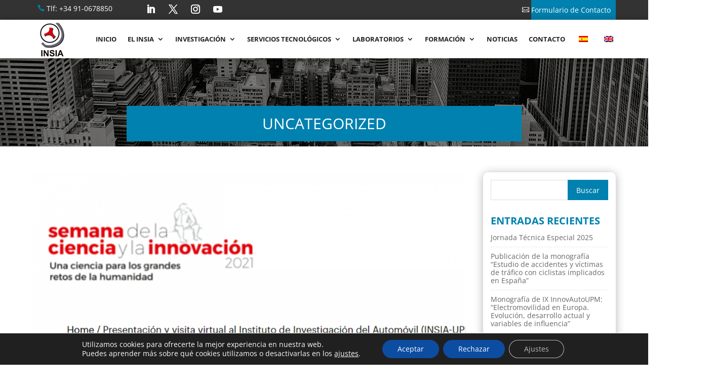

--- FILE ---
content_type: text/css
request_url: https://insia-upm.es/wp-content/themes/divifinancetheme/style.css?ver=4.27.5
body_size: 28762
content:
/*---------------------------------------------------------------------------------
Theme Name:   Divi Finance Theme 2.0
Theme URI:    http://divifinance.divi-childthemes.com/
Description:  DIVI Finance & Consulting Theme is a multipurpose Premium Divi Child Theme perfect for Financial Adviser, Accountant, Consulting Firms, insurance, loan, tax help, Investment firm. The clean and modern design of Divi Finance & Consulting Theme will give your website a brand new and updated look.
Author:       Divi-childthemes.com
Author URI:   http://www.divi-childthemes.com
Template:     Divi
Version:      1.0.7
License:      GNU General Public License v2 or later
License URI:  http://www.gnu.org/licenses/gpl-2.0.html
------------------------------ ADDITIONAL CSS HERE ------------------------------*/
/* ================================================== */
/**
* General
* Top-Bar
* Header
* Slider
* Hero-Background
* Blurb
* Call-To-Action
* Testimonials
* PricingTable
* Team
* Counter
* Tab
* Client-Logo
* Timeline
* FAQ
* Blog
* Cases
* Portfolio
* Inquiry
* Newsletter
* Contact Us
* Footer
* Scroll Top Button
* Media Queries
* Template-Options
*/
/* General
-------------------------------------------------------------- */
.dct-divider:before {
    border-color:var( --color-1) !important;
    border-top-color: var( --color-1) !important;
    padding: 5px 20px;
}
.dct_divider:before,
.dct_ft_divider:before{
    border-color:var( --color-1) !important;
}
.dct-bg-p-1 {
    background-color:var( --color-1);
}
.dct_plx .et_parallax_bg:before {
    content:"";
    display:block;
    height:100%;
    position:absolute;
    top:0;
    left:0;
    width:100%;
    background-color:rgba(0, 0, 0, .9)
}
/*** Header title ***/
.et_pb_text_inner span {
    color:var(--color-1)
}
.dct-header-title .header-content h1 {
    font-size: 45px;
    text-transform: uppercase;
    font-weight: 600;
}
.dct-header-title .header-content h1 span {
    color:var(--color-1);
}
/*** Main title ***/
.dct_title_left .title-block .bottom-title, .dct_title_left .title-block .top-title {
    margin:0
}
.title-block .top-title {
    display:block;
    width:70px;
    height:25px;
    border:4px solid var(--color-1);
    border-bottom:none;
    margin:0 auto
}
.title-block .title {
    font-size:35px;
    font-weight:700;
    color:#666;
    font-family:Poppins, Arial, sans-serif
}
.title-block .sub-title {
    font-size:13px;
    color:#979797;
    line-height:1
}
.title-block .bottom-title {
    display:block;
    width:70px;
    height:4px;
    background-color:var(--color-1);
    margin:0 auto
}
/***About Page V2 ****/
.dct_ab_sec_V2 {
    padding:0px !important;
}
.dct_ab_raw_V2 .et_pb_column.et_pb_column_empty {
    min-height:50vh;
    min-height:100vh;
}
.dct_ab_raw_text_V2 {
    padding:40px;
}
.dct_ab_info_t1 {
    font-size: 18px !important;
    margin:20px 0px !important;
}
/*Progress bar
-------------------------------------------------------------- */
.dct-progressbar li .et_pb_counter_container .et_pb_counter_amount {
    background-color: var(--color-1) !important;
}
.dct-progressbar-1 li .et_pb_counter_title {
    display:block;
    font-size:12px;
    line-height:1.6em;
    font-weight:600;
    text-transform:uppercase;
    margin-bottom:5px
}
.dct-progressbar-1 li .et_pb_counter_container .et_pb_counter_amount {
    background-color: var(--color-1) !important;
    line-height:0.9;
}
/***** Progress bar 2 Style start here ****/
.dct-progressbar-2 li .et_pb_counter_container .et_pb_counter_amount {
    background-color: var(--color-1) !important;
    line-height:0.9;
}
.dct-progressbar-2 li .et_pb_counter_title {
    display:block;
    font-size:12px;
    line-height:1.6em;
    font-weight:600;
    text-transform:uppercase;
    margin-bottom:15px
}
/*Image intro
-------------------------------------------------------------- */
.dct-intro-img .et_pb_image_wrap:before {
    border:5px solid var(--color-1);
    bottom:45px;
    content:"";
    left:-38px;
    position:absolute;
    right:40px;
    top:-30px;
    z-index:-1
}
.dct-intro-btn {
    font-size:15px;
    border-radius:0;
    background:var(--color-1);
    border:none;
    color:#fff;
    text-transform:uppercase;
}
.dct-intro-btn:hover {
        background-color:var(--color-2) !important;
}
/* Top-Bar
-------------------------------------------------------------- */
#top-header, #et-secondary-nav li ul {
    background-color: var(--color-1) !important;
}
#et-info, #et-secondary-menu > ul > li a {
    padding-bottom: 1em;
    text-transform:capitalize;
}
#et-info-email {
    text-transform: lowercase;
}
#top-header .dct-quote a:before {
    content:"\e010";
    font-family:ETmodules;
    margin-right:10px;
    margin-top:-2px;
    color:#fff;
    font-size:18px;
    float:left
}
#top-header .dct-docs a:before {
    content:"\e086";
    font-family:ETmodules;
    margin-right:10px;
    margin-top:-2px;
    color:#fff;
    font-size:18px;
    float:left
}
#top-header #et-info-phone {
    border-right: 1px solid rgba(255, 255, 255, 0.77);
    margin-right: 10px;
    padding-right:10px
}
@media only screen and (min-width: 981px) and (max-width: 1300px) {
    .et_header_style_left #et-top-navigation {
        padding-left: 300px !important;
    }
}
/* Slider
-------------------------------------------------------------- */
/* HOMEPAGE 1 SLIDER */
.dct-slider-v1 .title-block .top-title {
    width: 80px;
    height: 30px;
    border: 7px solid var(--color-1);
    border-bottom: none;
    margin: 0;
}
.dct-slider-v1 .title-block .title {
    font-size: 55px;
    text-transform: uppercase;
}
.dct-slider-v1 .title-block .bottom-title {
    margin: 0;
}
.dct-slider-v1 .title-block .bottom-title {
    width: 80px;
    height: 7px;
}
.dct-slider-v1 .title-block .sub-title {
    line-height: 20px;
}
.dct-slider-v1 .et_pb_button:hover {
    background-color: var(--color-2) !important;
}
/* HOMEPAGE 2 SLIDER */
.dct-slider-v2 .et_pb_slide_description .et_pb_slide_content h1 {
    font-size:59px;
    font-weight:600;
    line-height:1.2;
    text-transform:uppercase;
    letter-spacing:.5px;
    margin-top:0
}
.dct-slider-v2 .et_pb_slide_description .et_pb_slide_content h4 span {
    background-color:var(--color-1);
    padding:5px 14px;
    text-shadow:0 0 2px rgba(0, 0, 0, .3);
    letter-spacing:4px;
    text-transform:uppercase;
    font-size:20px;
    font-weight:400
}
.dct-slider-v2 .et_pb_slide_description .et_pb_button {
    color:var(--color-2)!important;
    border-color:#fff;
    border-radius:0;
    letter-spacing:0;
    text-transform:uppercase!important;
    font-size:15px;
    background:#fff!important
}
.dct-slider-v2 .et_pb_slide_description .et_pb_button:hover {
    color:#fff!important;
    border-color:var(--color-2)!important;
    background:var(--color-2)!important
}
.dct-slider-v2 .et_pb_slide_description .et_pb_button:after {
    font-size:23px;
}
/* HOMEPAGE 3 SLIDER */
.dct-slider-v3 .title-block .top-title {
    width: 80px;
    height: 30px;
    border: 7px solid var(--color-1);
    border-bottom: none;
    margin: 0 auto;
}
.dct-slider-v3 .title-block .title {
    font-size: 55px;
    text-transform: uppercase;
}
.dct-slider-v3 .title-block .title span {
    color:var(--color-1);
}
.dct-slider-v3 .title-block .bottom-title {
    margin: 0 auto;
}
.dct-slider-v3 .title-block .bottom-title {
    width: 80px;
    height: 7px;
}
.dct-slider-v3 .title-block .sub-title {
    line-height: 20px;
}
.dct-slider-v3 .et_pb_button {
    background-color: transparent !important;
    border-color:#fff !important;
    margin-top: 20px;
    color:#fff !important;
}
.dct-slider-v3 .et_pb_button:hover {
    background-color: var(--color-1) !important;
}
/* HOMEPAGE 4 SLIDER */
.dct-slider-v4 .et_pb_slide .et_pb_slide_content h1 {
    display:inline-block;
    text-transform: uppercase;
    font-size: 30px !important;
    line-height: 40px;
    color: #fff !important;
    background: rgba(0, 0, 0, 0.7);
    font-weight: 600;
    padding: 10px;
    text-align: left;
    letter-spacing: 1px;
}
.dct-slider-v4 .et_pb_slide .et_pb_slide_content {
    text-align: left;
}
.dct-slider-v4 .et_pb_slide .et_pb_slide_content h1 span {
    color:var(--color-1);
}
.dct-slider-v4 .et_pb_slide .et_pb_slide_content p {
    max-width: 600px;
    text-align: left;
    padding-top: 10px;
    font-size: 15px;
}
.dct-slider-v4 .et_pb_button {
    background-color: transparent !important;
    border-color: #fff !important;
}
.dct-slider-v4 .et_pb_button:hover {
    border-color:var(--color-1) !important;
    background: var(--color-2) !important;
}
/* HOMEPAGE 5 SLIDER */
.dct-slider-V5 .et_pb_slide_content h5 {
    padding-bottom:1em;
    font-size:13px;
    text-transform:uppercase;
    line-height:19px;
    font-weight:600;
    letter-spacing:6px
}
.dct-slider-V5 .et_pb_slide_content {
    text-align:left;
}
.dct-slider-V5 .et_pb_slide_content h1 {
    font-size:61px;
    font-weight:600;
    letter-spacing: .5px;
    text-transform:uppercase;
}
.dct-slider-V5 .et_pb_slide_content h1 span {
    color:var(--color-1);
}
.dct-slider-V5 .et_pb_slide_content p {
    font-size:14px;
    text-transform:lowercase;
}
.dct-slider-V5 .et_pb_slide_description {
    text-align:left;
}
.dct-slider-v5 .et_pb_slide .et_pb_button_wrapper .et_pb_button {
    background-color: var( --color-1) !important;
}
.dct-slider-v5 .et_pb_button {
    background-color: transparent !important;
    border-color: #fff !important;
}
.dct-slider-v5 .et_pb_button:hover {
    border-color:var(--color-1) !important;
    background: var(--color-2) !important;
}
/* Hero-Background
-------------------------------------------------------------- */
.dct_home_intro_V1 h1, .dct_home_intro_V1 h2, .dct_home_intro_V1 h3, .dct_home_intro_V1 p {
    color:var(--color-1) !important;
}
.dct_home_title_V1 {
    text-transform:none;
}
.dct_home_title_V1 span {
    color:var(--color-1) !important;
}
.dct_home_title_V1 span {
    color:var(--color-1) !important;
}
/* Blurb
-------------------------------------------------------------- */
/***** Blurb intro 1 Style start here ****/
.dct-intro-blurb-1 .et_pb_blurb_content .et_pb_main_blurb_image .et_pb_image_wrap .et-pb-icon {
    font-size: 25px;
    padding: 15px;
    color: #fff !important;
    background-color: var(--color-1) !important;
}
.dct-intro-blurb-1 .et_pb_blurb_content {
    max-width:100%;
}
.dct-intro-blurb-1 .et_pb_blurb_content .et_pb_blurb_container .et_pb_module_header {
    color:var(--color-1);
}
/***** Blurb intro 2 Style start here ****/
.dct-intro-blurb-2 .et_pb_blurb_content .et_pb_main_blurb_image .et_pb_image_wrap .et-pb-icon {
    color:var(--color-1) !important;
}
/***** Blurb intro 3 Style start here ****/
.dct-intro-blurb-3 {
    margin-bottom: 50px !important;
}
.dct-intro-blurb-3 .et_pb_blurb_content {
    max-width:100% !important;
}
.dct-intro-blurb-3 .et_pb_blurb_content .et_pb_main_blurb_image .et_pb_image_wrap .et-pb-icon {
    color: #fff !important;
    background-color: var(--color-1) !important;
    font-size: 30px;
    padding: 15px;
    border-radius:50%;
}
.dct-intro-blurb-3 .et_pb_blurb_content .et_pb_blurb_container .et_pb_module_header {
    letter-spacing: .5px;
    font-size: 18px;
    font-weight: 600;
}
.dct-intro-blurb-3 .et_pb_blurb_content .et_pb_blurb_container .et_pb_blurb_description {
    font-size: 13px;
    font-weight: 500;
    line-height: 1.7;
}
/***** Blurb intro 4 Style start here ****/
.dct-intro-blurb-4 .et_pb_blurb_content {
    float:left;
    width:84%;
    border:1px solid var(--color-1);
    padding:15px 10px;
    margin:5%
}
.dct-intro-blurb-4:hover .et_pb_blurb_content {
    border:1px solid var(--color-2);
}
.dct-intro-blurb-4 .et_pb_blurb_content .et_pb_blurb_container .et_pb_module_header {
    color:#666;
    font-weight:700;
    text-transform:uppercase;
    margin-bottom:7px
}
.dct-intro-blurb-4 .et_pb_blurb_content .et_pb_blurb_container .et_pb_blurb_description {
    font-size:13px;
    color:#999999;
}
.dct-intro-blurb-4 .et_pb_blurb_content .et_pb_main_blurb_image .et_pb_image_wrap .et-pb-icon {
    display:inline-block;
    position:relative;
    color:#fff
}
.dct-intro-blurb-4 .et_pb_blurb_content .et_pb_main_blurb_image .et_pb_image_wrap .et-pb-icon {
    display:inline-block;
    font-size:40px;
    float:right;
    width:85px;
    height:75px;
    color:#fff!important;
    background-color:var(--color-1);
    text-align:center;
    position:absolute;
    top:20px;
    right:-71px;
    line-height:75px;
    box-shadow:0 0 1px 0 rgba(0, 0, 0, .3)
}
.dct-intro-blurb-4 .et_pb_blurb_content .et_pb_main_blurb_image .et_pb_image_wrap .et-pb-icon:after {
    position:absolute;
    top:-9px;
    left:0;
    content:"";
    width:0;
    height:0;
    border-style:solid;
    border-width:0 0 9px 16px;
    border-color:transparent transparent var(--color-1)
}
.dct-intro-blurb-4.rt .et_pb_blurb_content .et_pb_main_blurb_image .et_pb_image_wrap .et-pb-icon:after {
    right:0;
    border-width: 9px 0 0 16px;
    border-color: transparent transparent transparent var(--color-1);
}
.dct-intro-blurb-4.rt .et_pb_blurb_content .et_pb_main_blurb_image .et_pb_image_wrap .et-pb-icon {
    left:-70px;
}
.dct-intro-blurb-4.rt .et_pb_blurb_content .et_pb_main_blurb_image .et_pb_image_wrap .et-pb-icon::after {
    left:auto;
}
.dct-intro-blurb-4.rt:hover .et_pb_blurb_content .et_pb_main_blurb_image .et_pb_image_wrap .et-pb-icon {
    background:var(--color-2);
    color:#fff !important
}
.dct-intro-blurb-4.rt:hover .et_pb_blurb_content .et_pb_main_blurb_image .et_pb_image_wrap .et-pb-icon::after {
    border-color: transparent transparent transparent var(--color-2);
}
.dct-intro-blurb-4:hover .et_pb_blurb_content .et_pb_main_blurb_image .et_pb_image_wrap .et-pb-icon::after {
    border-color: transparent transparent var(--color-2) transparent;
}
.dct-intro-blurb-4:hover .et_pb_blurb_content .et_pb_main_blurb_image .et_pb_image_wrap .et-pb-icon {
    background:var(--color-2);
    color:#fff !important
}
@media (max-width: 980px) {
    .dct-intro-blurb-4 .et_pb_blurb_content {
        width:100%;
        padding: 10px 5px;
        margin: 5% 0px;
    }
    .dct-intro-blurb-4.rt .et_pb_blurb_content .et_pb_main_blurb_image .et_pb_image_wrap .et-pb-icon, .dct-intro-blurb-4 .et_pb_blurb_content .et_pb_main_blurb_image .et_pb_image_wrap .et-pb-icon {
        display: inline-block;
        font-size: 20px;
        float: right;
        width: 45px;
        height: 45px;
        color: #fff !important;
        background-color: var(--color-1);
        text-align: center;
        position: absolute;
        top: 20px;
        right: 0px;
        line-height: 45px;
        box-shadow: 0 0 1px 0 rgba(0, 0, 0, .3);
        left: -16px !important;
    }
    .dct-intro-blurb-4.rt .et_pb_blurb_content .et_pb_main_blurb_image .et_pb_image_wrap .et-pb-icon:after {
        position: absolute;
        top: -9px;
        left: 0;
        content: "";
        width: 0;
        height: 0;
        border-style: solid;
        border-width: 0 0 9px 16px;
        border-color: transparent transparent var(--color-1);
    }
    .dct-intro-blurb-4.rt:hover .et_pb_blurb_content .et_pb_main_blurb_image .et_pb_image_wrap .et-pb-icon::after {
        border-color: transparent transparent var(--color-2) transparent;
    }
}
/***** Blurb intro 5 Style start here ****/
.dct-intro-blurb-5 .et_pb_blurb_content .et_pb_main_blurb_image .et_pb_image_wrap .et-pb-icon {
    color:#fff!important;
    background-color:var(--color-1)!important;
    font-size:20px;
    padding:20px
}
.dct-intro-blurb-5 .et_pb_blurb_content .et_pb_blurb_container .et_pb_module_header {
    letter-spacing: .5px;
    color:#fff;
    font-size: 18px;
    font-weight: 600;
}
.dct-intro-blurb-5 .et_pb_blurb_content .et_pb_blurb_container .et_pb_blurb_description {
    color:#bababa;
    font-size: 13px;
    font-weight: 500;
    line-height: 1.7;
}
/***** Blurb Style 1 start here ****/
.dct-blurb-1 {
    -webkit-transform:perspective(1px) translateZ(0);
    transform:perspective(1px) translateZ(0);
    position:relative;
    overflow:hidden;
    padding:20px;
    border:2px solid var(--color-1);
    background-color:#fff
}
.dct-blurb-1:before {
    content:"";
    position:absolute;
    z-index:-1;
    left:50%;
    right:50%;
    top:0;
    background:var(--color-1);
    height:100%;
    -webkit-transition-property:left, right;
    transition-property:left, right;
    -webkit-transition-duration:.5s;
    transition-duration:.5s;
    -webkit-transition-timing-function:ease;
    transition-timing-function:ease
}
.dct-blurb-1:hover:before {
    left:0;
    right:0
}
.dct-blurb-1 .et_pb_blurb_content .et_pb_main_blurb_image .et_pb_image_wrap .et-pb-icon {
    color:#fff!important;
    width:80px;
    height:80px;
    border:1px solid transparent;
    line-height:80px;
    background:var(--color-1);
    font-size:35px;
    border-radius:50%;
    transition:.5s ease .2s
}
.dct-blurb-1:hover .et_pb_blurb_content .et_pb_main_blurb_image .et_pb_image_wrap .et-pb-icon {
    background:#fff;
    color:var(--color-2)!important
}
.dct-blurb-1:hover .et_pb_blurb_content .et_pb_blurb_container .et_pb_blurb_description, .dct-blurb-1:hover .et_pb_blurb_content .et_pb_blurb_container .et_pb_module_header {
    color:#fff
}
.dct-blurb-1 .et_pb_blurb_content .et_pb_blurb_container .et_pb_module_header {
    font-size:20px;
    font-weight:700;
    color:#232323;
    transition:all .5s ease 0s;
    text-align:center
}
.dct-blurb-1 .et_pb_blurb_content .et_pb_blurb_container .et_pb_blurb_description {
    font-size:16px;
    color:#666;
    font-family:Roboto;
    text-align:center;
    font-weight:400;
    line-height:25px;
    transition:all .5s ease 0s
}
/***** Blurb Style 2 start here ****/
.dct-blurb-2 {
    background:var(--color-1);
    text-align:center;
    padding:10px 0 15px;
    position:relative
}
.dct-blurb-2:hover {
    background:var(--color-2)
}
.dct-blurb-2 .et_pb_blurb_content .et_pb_main_blurb_image .et_pb_image_wrap .et-pb-icon {
    width:80px;
    height:80px;
    line-height:75px;
    border-radius:50%;
    border:3px solid #b3b3b3;
    font-size:35px;
    color:#fff!important;
    background:var(--color-2);
    transition:all .5s ease-in-out
}
.dct-blurb-2:hover .et_pb_blurb_content .et_pb_main_blurb_image .et_pb_image_wrap .et-pb-icon {
    transform:rotateY(360deg);
    color:#fff!important;
    border-color:#fff;
    background:var(--color-1)
}
.dct-blurb-2 .et_pb_blurb_content .et_pb_blurb_container .et_pb_module_header {
    font-size:22px;
    text-align:center;
    color:#fff
}
.dct-blurb-2:hover .et_pb_blurb_content .et_pb_blurb_container .et_pb_module_header {
    color:var(--color-1);
}
.dct-blurb-2 .et_pb_blurb_content .et_pb_blurb_container .et_pb_blurb_description {
    font-size:14px;
    padding:0 20px;
    margin:15px 0 30px;
    text-align:center;
    color:#fff
}
/***** Blurb 3 Style start here ****/
.dct-blurb-3 {
    padding:20px;
    background:#fff;
    border:1px solid #eee;
    border-color:var(--color-1);
    text-align:center;
    position:relative;
    transition:all .5s ease 0s
}
.dct-blurb-3:hover {
    border:1px solid var(--color-1)
}
.dct-blurb-3:after, .dct-blurb-3:before {
    content:"";
    width:70%;
    height:5px;
    background:var(--color-1);
    opacity:0;
    position:absolute;
    top:-3px;
    left:35%;
    transform:translateX(-50%);
    transition:all .5s ease 0s
}
.dct-blurb-3:hover:after, .dct-blurb-3:hover:before {
    opacity:1;
    left:50%
}
.dct-blurb-3:after {
    top:auto;
    bottom:-3px
}
.dct-blurb-3 .et_pb_blurb_content .et_pb_main_blurb_image {
    margin-bottom:0
}
.dct-blurb-3 .et_pb_blurb_content .et_pb_main_blurb_image .et_pb_image_wrap .et-pb-icon {
    width:65px;
    height:65px;
    line-height:65px;
    border-radius:50%;
    background:var(--color-1);
    margin:0 auto 20px;
    font-size:36px;
    color:#fff!important
}
.dct-blurb-3 .et_pb_blurb_content .et_pb_blurb_container .et_pb_module_header {
    font-size:20px;
    font-weight:700;
    color:#252525;
    text-align:center;
    transition:all .5s ease 0s
}
.dct-blurb-3 .et_pb_blurb_content .et_pb_blurb_container .et_pb_blurb_description {
    font-size:14px;
    color:#7a7a7a;
    line-height:25px;
    text-align:center;
    transition:all .5s ease 0s
}
.dct-blurb-3.light {
    background:transparent;
}
.dct-blurb-3.light:hover {
    box-shadow: 0 0 20px var(--color-1);
}
.dct-blurb-3.light .et_pb_blurb_content .et_pb_blurb_container .et_pb_module_header, .dct-blurb-3.light .et_pb_blurb_content .et_pb_blurb_container .et_pb_blurb_description {
    color:#fff;
}
/***** Blurb 4 Style start here ****/
.dct-blurb-4 .et_pb_blurb_content .et_pb_blurb_container {
    padding: 15px 18px 20px 18px;
}
.dct-blurb-4 .et_pb_blurb_content .et_pb_blurb_container .et_pb_module_header {
    font-weight:900;
    font-size: 18px;
    line-height: normal;
    text-align: center;
}
.dct-blurb-4 .et_pb_blurb_content .et_pb_blurb_container .et_pb_blurb_description {
    font-weight:600;
    font-size: 14px;
    text-align: center;
    line-height: 26px;
}
.dct-blurb-4 .et_pb_blurb_content .et_pb_main_blurb_image .et_pb_image_wrap img {
    transition: all 0.5s ease 0s;
    border-radius: 5px 5px 0 0;
    height: auto;
    max-width: 100%;
}
.dct-blurb-4:hover .et_pb_blurb_content .et_pb_main_blurb_image .et_pb_image_wrap img {
    transform: scale(1.1);
}
.dct-blurb-4:hover .et_pb_blurb_content .et_pb_blurb_container .et_pb_module_header {
    color:var(--color-1);
}
/**Blurb Detauils Style 1 here **/
.dct-blurb-d1 {
    padding:35px 20px 35px 90px;
    position:relative
}
.dct-blurb-d1 .et_pb_blurb_content .et_pb_main_blurb_image .et_pb_image_wrap .et-pb-icon {
    width:80px;
    height:80px;
    line-height:80px;
    font-size:45px;
    color:#fff!important;
    text-align:center;
    position:absolute;
    top:30px;
    left:-112px;
    border-radius:50%;
    background:var(--color-1);
    transition:all .3s ease 0s
}
.dct-blurb-d1 .et_pb_blurb_content .et_pb_blurb_container .et_pb_module_header {
    font-size:16px;
    font-weight:700;
    color:#474747;
    text-transform:uppercase
}
.dct-blurb-d1 .et_pb_blurb_content .et_pb_blurb_container .et_pb_blurb_description {
    font-size:13px;
    color:#807d7d;
    line-height:27px
}
/**Blurb Detauils Style 2 here **/
.dct-blurb-d2 {
    border:2px solid #444;
    color:#444;
    padding:37px 18px;
    text-align:center
}
.dct-blurb-d2 .et_pb_blurb_content .et_pb_main_blurb_image .et_pb_image_wrap .et-pb-icon {
    position:relative;
    bottom:0;
    color:var(--color-1)!important;
    display:inline-block;
    font-size:35px;
    transition:all .2s ease 0s
}
.dct-blurb-d2:hover .et_pb_blurb_content .et_pb_main_blurb_image .et_pb_image_wrap .et-pb-icon {
    bottom:5px
}
.dct-blurb-d2 .et_pb_blurb_content .et_pb_blurb_container .et_pb_module_header {
    font-size:14px;
    text-transform:uppercase;
    font-weight:600
}
/* Call-To-Action
-------------------------------------------------------------- */
.dct-cta-row-1 {
    padding:15px;
}
.dct-cta-V1 .dct-cta-btn-V1 {
    min-width:150px;
    text-align:center;
}
/**********Call-to-action V3*********************/
.dct-cta-v3 .et_pb_module_header {
    font-size: 40px;
    font-weight: 800;
    text-transform: uppercase;
}
.dct-cta-v3 .et_pb_button {
    border-radius:0;
    text-transform:uppercase;
    font-size: 15px;
}
.dct-cta-v3 .et_pb_button:after {
    font-size: 25px;
}
.dct-cta-v3:hover .et_pb_button {
    background:var(--color-1);
}
/**********Call-to-action V4*********************/
.dct-cta-v4 .et_pb_button {
    position:absolute;
    top:0;
    right:0;
    font-size: 15px;
    margin:15px;
}
.dct-cta-v4 .et_pb_button:hover {
    background-color:var(--color-1);
    border: 2px solid #fff;
}
.dct-cta-v4 .et_pb_promo_description h2, .dct-cta-v4 .et_pb_promo_description p {
    text-align:left;
}
.dct-cta-v4 .et_pb_button::after {
    font-size: 25px;
}
@media only screen and (max-width : 980px) {
    .dct-cta-v4 .et_pb_promo_description h2, .dct-cta-v4 .et_pb_promo_description p {
        text-align:center;
        line-height: 30px;
    }
}
/**********Call-to-action V5********************/
div.et_pb_section.dct-cta {
    background-color:var(--color-1) !important
}
@media only screen and (max-width :980px) {
    .dct-cta .et_pb_text_inner {
        text-align:center;
        line-height: 30px;
    }
}
/**********Call-to-action V6********************/
.dct-cta-v6:hover {
    background:var(--color-1);
}
.dct-cta-v6 {
    padding-top:100px !important;
    padding-bottom:50px !important;
    padding-right:100px !important;
    padding-left:100px !important;
}
.dct-cta-v6 .et_pb_promo_description .et_pb_module_header {
    display: inline-block;
    font-weight: bold;
    color: #fff;
    font-size: 25px;
}
.dct-cta-v6 .et_pb_button {
    border-radius: 0;
    text-transform:uppercase;
    font-size: 15px;
}
/* Testimonial
-------------------------------------------------------------- */
/**********Testimonial-1*********************/
.dct-testimonial-1 {
    margin:0;
    text-align:center;
    position:relative;
    background-color:#fff!important
}
.dct-testimonial-1:hover .et_pb_testimonial_description {
    border:2px solid rgba(255, 255, 255, .5);
    box-shadow:0 0 1px 5px var(--color-1);
    opacity:.5
}
.dct-testimonial-1:before {
    font-weight:900;
    width:50px;
    height:50px;
    line-height:50px;
    background:var(--color-1);
    font-size:30px;
    color:#fff;
    position:absolute;
    top:0;
    right:-52px
}
.dct-testimonial-1 .et_pb_testimonial_description {
    padding:25px;
    margin-bottom:30px;
    border:1px solid var(--color-1);
    font-size:16px;
    line-height:30px;
    position:relative
}
.dct-testimonial-1 .et_pb_testimonial_description:before {
    content:"";
    border-top:8px solid var(--color-1);
    border-left:8px solid transparent;
    border-right:8px solid transparent;
    position:absolute;
    bottom:-11px;
    left:50%;
    transform:translateX(-50%)
}
.dct-testimonial-1 .et_pb_testimonial_description:after {
    content:"";
    width:19px;
    height:22px;
    border:1px solid var(--color-1);
    border-top:1px solid #fff;
    border-left:1px solid #fff;
    margin-left:-2.5px;
    position:absolute;
    bottom:-22px;
    left:50%;
    z-index:-1;
    transform:rotate(45deg) translateX(-50%)
}
.dct-testimonial-1 .et_pb_testimonial_portrait {
    display:inline-block;
    width:100px;
    height:100px;
    border-radius:50%;
    border:3px solid var(--color-1);
    margin-bottom:15px
}
.dct-testimonial-1 .et_pb_testimonial_description .et_pb_testimonial_description_inner .et_pb_testimonial_author {
    display:block;
    font-size:15px;
    font-weight:600;
    color:var(--color-1);
    letter-spacing:1px;
    text-transform:uppercase;
    margin:0 0 7px
}
.dct-testimonial-1 .et_pb_testimonial_description .et_pb_testimonial_description_inner {
    display:block;
    font-size:15px;
    color:var(--color-2);
    text-transform:capitalize
}
/**********Testimonial-2*********************/
.dct-testimonial-2 img {
    border-radius: 50%;
}
.dct-testimonial-2 .et_pb_slider .et_pb_slide_description .et_pb_slide_title {
    font-size:20px !important;
}
/**********Testimonial-3*********************/
.dct-testimonial-3 {
    text-align:center;
    margin:20px 30px 40px;
    background:0, 0!important
}
.dct-testimonial-3 .et_pb_testimonial_portrait {
    display:inline-block;
    width:100px;
    height:100px;
    float:none;
    border-radius:50%;
    border:4px solid var(--color-1);
    margin-bottom:15px;
    overflow:hidden
}
.dct-testimonial-3 .et_pb_testimonial_portrait img {
    width:100%;
    height:auto
}
.dct-testimonial-3 .et_pb_testimonial_description {
    padding:0 20px 20px;
    font-size:15px;
    color:#232323;
    line-height:30px;
    border-radius:25px;
    margin-left:0!important;
    border-bottom:4px solid var(--color-1);
    box-shadow:0 7px rgba(0, 0, 0, .1), 0 5px #111;
    margin-bottom:25px
}
.dct-testimonial-3 .et_pb_testimonial_author {
    display:block;
    margin:0 0 7px;
    font-size:20px;
    font-weight:600;
    color:var(--color-1);
    letter-spacing:1px;
    text-transform:uppercase
}
/**********Testimonial-5*********************/
.dct-testimonial-5 {
    padding:25px !important;
}
.dct-testimonial-5:hover {
    box-shadow: 0 0 20px var(--color-1);
}
.dct-testimonial-5 .et_pb_testimonial_author {
    color:var(--color-1);
    font-size:50px;
}
/* PricingTable
-------------------------------------------------------------- */
/************PricingTable 1 ***************/
.dct-pricingTable .et_pb_pricing_table_wrap .et_pb_pricing_table {
    border:1px solid #dbdbdb;
    text-align:center;
    padding-bottom: 0;
}
.dct-pricingTable .et_pb_pricing_table_wrap .et_pb_pricing_table .et_pb_pricing_heading {
    position:relative;
    background:#fff;
    margin-bottom:0
}
.dct-pricingTable .et_pb_pricing_table_wrap .et_pb_pricing_table .et_pb_pricing_heading .et_pb_best_value {
    color:#9999A5
}
.dct-pricingTable .et_pb_pricing_table_wrap .et_pb_pricing_table .et_pb_pricing_heading .et_pb_pricing_title {
    padding-left: 6px;
    color:#232323;
    margin-top:25px;
    text-transform:uppercase;
    font-weight: bold;
    line-height: 30px;
}
.dct-pricingTable .et_pb_pricing_table_wrap .et_pb_pricing_table .et_pb_pricing_heading .et_pb_pricing_title:before {
    content:"";
    width:100%;
    height:5px;
    background:var(--color-1);
    position:absolute;
    top:-1%;
    left:0%;
}
.dct-pricingTable .et_pb_pricing_table_wrap .et_pb_pricing_table .et_pb_pricing_content_top {
    padding-bottom:0;
    border-bottom:none;
    padding-top:0;
}
.dct-pricingTable .et_pb_pricing_table_wrap .et_pb_pricing_table .et_pb_pricing_content_top .et_pb_et_price {
    display:block;
    padding:20px 10px 0;
    color:#232323;
    font-size:66px;
    position:relative;
    top:-18px;
    font-weight:400
}
.dct-pricingTable .et_pb_pricing_table_wrap .et_pb_pricing_table .et_pb_pricing_content_top .et_pb_et_price .et_pb_sum {
    color:#232323;
    font-size:40px !important;
    font-weight:700 !important;
}
.dct-pricingTable .et_pb_pricing_table_wrap .et_pb_pricing_table .et_pb_pricing_content_top .et_pb_et_price .et_pb_dollar_sign {
    color:var(--color-2);
    font-size:25px !important;
    position:relative;
    font-weight:700;
    left: 60px;
}
.dct-pricingTable .et_pb_pricing_table_wrap .et_pb_pricing_table .et_pb_pricing_content {
    padding:0;
    margin:10px 0 0
}
.dct-pricingTable .et_pb_pricing_table_wrap .et_pb_pricing_table .et_pb_pricing_content ul {
    padding:0;
    list-style:none;
    margin-bottom:0
}
.dct-pricingTable .et_pb_pricing_table_wrap .et_pb_pricing_table .et_pb_pricing_content ul li {
    border-top:1px solid #dbdbdb;
    padding:15px;
    text-align:center;
    color:#9999a5;
    background:#f7f7f7;
    transition:all .4s ease 0s
}
.dct-pricingTable .et_pb_pricing_table_wrap .et_pb_pricing_table .et_pb_pricing_content ul li::before {
    content:"\39"!important;
    font-family:ETmodules!important;
    font-weight:900;
    color:var(--color-1);
    margin-right:10px
}
.dct-pricingTable .et_pb_pricing_table_wrap .et_pb_pricing_table .et_pb_pricing_content .et_pb_pricing li span::before {
    content:none
}
.dct-pricingTable .et_pb_pricing_table_wrap .et_pb_pricing_table .et_pb_pricing_content ul li:hover {
    padding-left:25px
}
.dct-pricingTable .et_pb_pricing_table_wrap .et_pb_pricing_table .et_pb_pricing_content ul li:last-child {
    border-bottom:1px solid #dbdbdb
}
.dct-pricingTable .et_pb_pricing_table_wrap .et_pb_pricing_table .et_pb_pricing_content ul li:nth-child(odd) {
    background-color:#eee
}
.dct-pricingTable .et_pb_pricing_table_wrap .et_pb_pricing_table .et_pb_button_wrapper {
    padding:25px 0
}
.dct-pricingTable .et_pb_pricing_table_wrap .et_pb_pricing_table .et_pb_button_wrapper .et_pb_button {
    text-transform: uppercase;
    background: var(--color-1);
    border-radius: 0;
    font-size: 15px;
    color: #fff;
    font-weight: 600;
    letter-spacing: 1px;
}
.dct-pricingTable .et_pb_pricing_table_wrap .et_pb_pricing_table .et_pb_button_wrapper .et_pb_button:hover {
    border:none !important
}
.dct-pricingTable .et_pb_pricing_table_wrap .et_pb_pricing_table .et_pb_button_wrapper .et_pb_button:after {
    font-size:25px;
}
/************PricingTable 2 ***************/
.dct-pricingTable-2 .et_pb_pricing_table_wrap .et_pb_pricing_table {
    border:1px solid #dbdbdb;
    box-shadow:0 0 10px rgba(0, 0, 0, .14);
    margin:0 -30px;
    text-align:center;
    transition:all .4s ease-in-out 0s
}
.dct-pricingTable-2 .et_pb_pricing_table_wrap .et_pb_pricing_table:hover {
    border:2px solid var(--color-1);
    margin-top:-30px
}
.dct-pricingTable-2 .et_pb_pricing_table_wrap .et_pb_pricing_table .et_pb_pricing_heading {
    padding:30px 10px;
    background:#fff
}
.dct-pricingTable-2 .et_pb_pricing_table_wrap .et_pb_pricing_table .et_pb_pricing_heading .et_pb_pricing_title {
    display:block;
    font-weight:900;
    color: var(--color-1);
    text-transform:uppercase;
    font-size:21px
}
.dct-pricingTable-2 .et_pb_pricing_table_wrap .et_pb_pricing_table .et_pb_pricing_heading .et_pb_best_value {
    color:#82919f;
    display:block;
    font-size:15px;
    position:absolute;
    bottom:-82px;
    left:127px;
    margin-top:15px;
    font-weight:100
}
.dct-pricingTable-2 .et_pb_pricing_table_wrap .et_pb_pricing_table .et_pb_pricing_content_top {
    padding-bottom:45px;
    border-bottom:1px solid #d0d0d0;
    color:var(--color-2);
    font-weight:900
}
.dct-pricingTable-2 .et_pb_pricing_table_wrap .et_pb_pricing_table .et_pb_pricing_content_top .et_pb_et_price {
    color:#474747;
    display:block;
    font-size:25px;
    font-weight:800;
    line-height:35px;
    padding:0 10px
}
.dct-pricingTable-2 .et_pb_pricing_table_wrap .et_pb_pricing_table .et_pb_pricing_content_top .et_pb_et_price .et_pb_sum {
    font-size:50px;
    color:#474747;
    font-weight:800;
    top:-26px;
    position:relative
}
.dct-pricingTable-2 .et_pb_pricing_table_wrap .et_pb_pricing_table .et_pb_pricing_content ul {
    padding:0;
    list-style:none;
    margin-bottom:0
}
.dct-pricingTable-2 .et_pb_pricing_table_wrap .et_pb_pricing_table .et_pb_pricing_content ul li {
    padding:20px 0;
    text-align:center
}
.dct-pricingTable-2 .et_pb_pricing_table_wrap .et_pb_pricing_table .et_pb_pricing_content .et_pb_pricing li span::before {
    content:none
}
.dct-pricingTable-2 .et_pb_pricing_table_wrap .et_pb_pricing_table .et_pb_pricing_content ul li:nth-child(odd) {
    background-color:#fff
}
.dct-pricingTable-2 .et_pb_pricing_table_wrap .et_pb_pricing_table .et_pb_pricing_content ul li:last-child {
    border-bottom:1px solid #dbdbdb
}
.dct-pricingTable-2 .et_pb_pricing_table_wrap .et_pb_pricing_table .et_pb_button_wrapper {
    padding:25px 0
}
.dct-pricingTable-2 .et_pb_pricing_table_wrap .et_pb_pricing_table .et_pb_button {
    width:50%;
    margin:0 auto;
    background:var(--color-1);
    border:1px solid transparent;
    color:#fff;
    text-transform:uppercase;
    border-radius:5px;
    transition:.3s ease;
    border-radius: 0;
}
.dct-pricingTable-2 .et_pb_pricing_table_wrap .et_pb_pricing_table:hover .et_pb_button {
    background:#fff;
    color:var(--color-1);
    border:1px solid var(--color-1)
}

.dct-pricingTable-2 .et_pb_pricing_table_wrap .et_pb_pricing_table .et_pb_button:hover{color:var(--color-2) !important;}


/************PricingTable 3 ***************/

.dct-pricingTable-3 .et_pb_pricing_table_wrap .et_pb_pricing_table {
    margin:0 -30px;
    box-shadow:0 0 10px rgba(0, 0, 0, .14);
    background:#fff;
    border:none;
    text-align:center;
    position:relative;
    transition:all .4s ease 0s
}
.et_pb_pricing_content_top {
    padding-bottom:0;
    border-bottom:none
}
.dct-pricingTable-3 .et_pb_pricing_table_wrap .et_pb_pricing_table:hover {
    background:#f5f4f2
}
.dct-pricingTable-3 .et_pb_pricing_table_wrap .et_pb_pricing_table .et_pb_pricing_heading {
    background:var(--color-1);
    padding:15px 0 50px;
    position:relative;
    transition:all .5s ease 0s;
    font-size:20px;
    margin:0;
    text-transform:uppercase
}
.dct-pricingTable-3 .et_pb_pricing_table_wrap .et_pb_pricing_table .et_pb_pricing_heading .et_pb_pricing_title, .dct-pricingTable-3 .et_pb_pricing_table_wrap .et_pb_pricing_table:hover .et_pb_pricing_heading .et_pb_pricing_title {
    color:#fff
}
.dct-pricingTable-3 .et_pb_pricing_table_wrap .et_pb_pricing_table:hover .et_pb_pricing_heading {
    background:var(--color-2);
    color:#fff
}
.dct-pricingTable-3 .et_pb_pricing_table_wrap .et_pb_pricing_table .et_pb_pricing_content_top .et_pb_et_price .et_pb_sum {
    width:70px;
    height:70px;
    line-height:70px;
    border-radius:50%;
    background:var(--color-2);
    font-size:26px;
    color:#fff;
    position:absolute;
    top:-35px;
    left:38%;
    transition:all .5s ease-in-out 0s
}
.dct-pricingTable-3 .et_pb_pricing_table_wrap .et_pb_pricing_table:hover .et_pb_pricing_content_top .et_pb_et_price .et_pb_sum {
    background: var(--color-1);
}
.dct-pricingTable-3 .et_pb_pricing_table_wrap .et_pb_pricing_table .et_pb_pricing_content {
    padding:0
}
.dct-pricingTable-3 .et_pb_pricing_table_wrap .et_pb_pricing_table .et_pb_pricing_content .et_pb_pricing li span::before {
    content:none
}
.dct-pricingTable-3 .et_pb_pricing_table_wrap .et_pb_pricing_table .et_pb_pricing_content ul {
    padding:0;
    list-style:none;
    margin-top:50px
}
.dct-pricingTable-3 .et_pb_pricing_table_wrap .et_pb_pricing_table .et_pb_pricing_content ul li {
    color:#989a8f;
    padding:15px 0;
    text-align:center
}
.dct-pricingTable-3 .et_pb_pricing_table_wrap .et_pb_pricing_table .et_pb_button_wrapper {
    padding:15px 0
}
.dct-pricingTable-3 .et_pb_pricing_table_wrap .et_pb_pricing_table .et_pb_button {
    border-radius: 0;
    width:50%;
    border-radius:5px;
    border:1px solid #989a8f;
    font-size:15px;
    font-weight:700;
    color:#989A8F;
    text-transform:uppercase;
    margin:0 auto;
    transition:all .5s ease 0s
}
.dct-pricingTable-3 .et_pb_pricing_table_wrap .et_pb_pricing_table:hover .et_pb_button {
    background:var(--color-1);
    color:#fff;
    border:1px solid var(--color-1)
}
/* Team
-------------------------------------------------------------- */
/*Team Style 1 here*/
.dct-team-1 {
    overflow:hidden;
    position:relative;/*border:2px solid var(--color-1)*/
}
.dct-team-1:hover {/*background:rgba(0,0,0,.7)*/
}
.dct-team-1 .et_pb_team_member_image {
    margin-bottom:0
}
.dct-team-1 .et_pb_team_member_image img {
    width:100%;
    height:auto;
    filter:gray;
    -webkit-filter:grayscale(1);
    -webkit-transition:all .8s ease-in-out
}
.dct-team-1:hover .et_pb_team_member_image img {
    filter:none;
    -webkit-filter:grayscale(0);
    -webkit-transform:scale(1.01)
}
.dct-team-1:hover .et_pb_team_member_description .et_pb_member_social_links {
    transform:translateX(0)
}
.dct-team-1 .et_pb_team_member_description .et_pb_member_social_links {
    list-style:none;
    padding:0;
    margin:0;
    width:30px;
    position:absolute;
    bottom:100px;
    right:15px
}
.dct-team-1 .et_pb_team_member_description .et_pb_member_social_links li a {
    display:inline-block;
    width:40px;
    height:40px;
    line-height:40px;
    background:var(--color-1);
    border-radius:50%;
    font-size:13px;
    color:#fff;
    text-align:center;
    margin:4px 0;
    transform:scale(0);
    transition:all .2s ease-out .4s
}
.dct-team-1:hover .et_pb_team_member_description .et_pb_member_social_links li a {
    transform:scale(1)
}
.dct-team-1 .et_pb_team_member_description {
    padding:10px 15px 10px;
    margin:0px;
    background:var(--color-1);
    border-radius:3px;
    text-align:center;
    position:absolute;
    bottom:0;
    left:0;
    right:0;
    transition:all .2s ease-out 0s
}
.dct-team-1:hover .et_pb_team_member_description {
    background:rgba(0, 0, 0, .5);
    color:#fff
}
.dct-team-1 .et_pb_module_header {
    font-size:18px;
    color:#fff;
    margin:0
}
.dct-team-1 .et_pb_team_member_description .et_pb_member_position {
    display:block;
    font-size:14px;
    font-style:italic;
    color:#fff;
    margin-top:5px
}
/**********Team-2*********************/
.dct-team-2 {
    text-align:center;
    position:relative
}
.dct-team-2 .et_pb_team_member_image {
    margin-bottom:0
}
.dct-team-2 .et_pb_team_member_image img {
    width:100%;
    height:auto
}
.dct-team-2 .et_pb_team_member_description {
    width:100%;
    height:auto;
    background:var(--color-1);
    padding:27px 0;
    border-left:5px solid var(--color-2);
    box-shadow:0 15px 25px 0 rgba(3, 7, 15, .1);
    position:absolute;
    bottom:0;
    right:0;
    transition:all .5s ease 0s
}
.dct-team-2:hover .et_pb_team_member_description {
    background:rgba(255, 255, 255, .8);
    bottom:20%
}
.dct-team-2 .et_pb_team_member_description .et_pb_module_header {
    font-size:20px;
    font-weight:700;
    color:#fff;
    text-transform:capitalize;
    margin:0;
    transition:all .5s ease 0s
}
.dct-team-2:hover .et_pb_team_member_description .et_pb_module_header {
    color:var(--color-1);
    margin-bottom:10px
}
.dct-team-2 .et_pb_team_member_description .et_pb_member_position {
    display:block;
    font-size:15px;
    font-style:italic;
    color:var(--color-1);
    text-transform:capitalize;
    height:0;
    opacity:0;
    transform:scale(0);
    transition:all .5s ease 0s
}
.dct-team-2:hover .et_pb_team_member_description .et_pb_member_position {
    height:40px;
    opacity:1;
    transform:scale(1)
}
.dct-team-2 .et_pb_team_member_description .et_pb_member_social_links {
    list-style:none;
    padding:0;
    margin:0;
    width:100%;
    position:absolute;
    bottom:0;
    left:0;
    opacity:0;
    transform:translateY(-60%);
    transition:all .5s ease 0s
}
.dct-team-2:hover .et_pb_team_member_description .et_pb_member_social_links {
    transform:translateY(50%);
    opacity:1
}
.dct-team-2 .et_pb_team_member_description .et_pb_member_social_links li {
    display:inline-block;
    margin-right: 0px;
}
.dct-team-2 .et_pb_team_member_description .et_pb_member_social_links li a {
    margin: 0 5px;
    display:block;
    width:40px;
    height:40px;
    border-radius:50%;
    background:#fff;
    font-size:17px;
    font-weight:700;
    line-height:40px;
    color:var(--color-1);
    transition:all .5s ease 0s
}
.dct-team-2 .et_pb_team_member_description .et_pb_member_social_links li a:hover {
    color:#fff;
    background:var(--color-1)
}
/*Team Style 3 start here*/
.dct-team-3 {
    position:relative;
    overflow:hidden;
    border:2px solid var(--color-1);
    height:355px
}
.dct-team-3 .et_pb_team_member_image img {
    width:92%;
    height:auto
}
.dct-team-3 .et_pb_team_member_description {
    background:var(--color-1);
    padding:0 24px;
    position:absolute;
    right:0;
    bottom:-46%;
    width:100%;
    min-height:245px;
    transition:all .25s ease 0s
}
.dct-team-3:hover .et_pb_team_member_description {
    bottom:-108px
}
.dct-team-3 .et_pb_team_member_description:before {
    content:"";
    border-bottom:30px solid var(--color-1);
    border-right:262px solid transparent;
    position:absolute;
    top:-28px;
    left:0
}
.dct-team-3 .et_pb_team_member_description .et_pb_module_header:after {
    content:"";
    display:block;
    width:10%;
    border-bottom:4px solid #fff;
    padding-bottom:10px;
    transition: all .2s linear 0s;
}
.dct-team-3:hover .et_pb_team_member_description .et_pb_module_header:after {
    width:20%;
}
.dct-team-3 .et_pb_team_member_description .et_pb_module_header {
    font-size:18px;
    text-transform:uppercase;
    font-weight:600;
    color:#fff;
    display:block;
    transition:all .2s linear 0s
}
.dct-team-3 .et_pb_team_member_description .et_pb_module_header a:hover {
    color:var(--color-2);
    text-decoration:none
}
.dct-team-3 .et_pb_team_member_description .et_pb_member_position {
    font-size:15px;
    font-weight:700;
    color:#fff
}
.dct-team-3 .et_pb_team_member_description .et_pb_member_social_links {
    padding:0
}
.dct-team-3 .et_pb_team_member_description .et_pb_member_social_links>li {
    display:inline-block;
    margin-right:12px
}
.dct-team-3 .et_pb_team_member_description .et_pb_member_social_links>li>a {
    color:#fff;
    font-size:15px
}
.dct-team-3 .et_pb_team_member_description .et_pb_member_social_links>li>a:hover {
    text-decoration:none
}
/**********Team-4*********************/
.dct-team-1.border {
    border:2px solid var(--color-1);
}
.dct-team-1.border .et_pb_team_member_description .et_pb_member_social_links li a {
    border-radius:0;
}
/* Counter
-------------------------------------------------------------- */
/**********Counter-1*********************/
.dct-counter-1 {
    padding:20px 0;
    text-align:center;
    position:relative
}
.dct-counter-1 .et_pb_number_counter {
    width:170px;
    height:170px;
    border-radius:50%;
    background:#fff;
    padding:30px 0;
    margin:0 auto 30px;
    z-index:1;
    position:relative;
    transition:all .3s ease 0s
}
.dct-counter-1 .et_pb_number_counter:before {
    content:"";
    width:122%;
    height:122%;
    border-radius:50%;
    border:20px solid var(--color-1);
    border-bottom:20px solid transparent;
    position:absolute;
    top:50%;
    left:50%;
    transform:translate(-50%, -50%)
}
.dct-counter-1:hover .et_pb_number_counter:before {
    border:20px solid rgba(255, 255, 255, .5);
    box-shadow:0 0 1px 5px var(--color-1);
    opacity:.5
}
.dct-counter-1 .et_pb_number_counter:after {
    content:"";
    border-top:16px solid var(--color-1);
    border-left:16px solid transparent;
    border-right:16px solid transparent;
    position:absolute;
    bottom:-14px;
    left:50%;
    transform:translateX(-50%)
}
.dct-counter-1 .dct-counter-image {
    display:block;
    font-size:50px;
    color:var(--color-1);
    position:relative;
    z-index:1000;
    background:var(--color-2);
    border-radius:50%;
    width:100px;
    height:100px;
    line-height:100px;
    top:50px;
    border:10px solid #fff
}
.dct-counter-1:hover .dct-counter-image {
    transform:translateY(-50%);
    border:10px solid var(--color-1);
    transition:all .5s ease 0s
}
.dct-counter-1 .et_pb_number_counter .percent .percent-value {
    font-size:50px;
    font-weight:700;
    color:rgba(0, 0, 0, .7);
    line-height:70px
}
.dct-counter-1 .et_pb_number_counter .title {
    display:inline-block;
    padding:5px 25px;
    background:var(--color-1);
    border-radius:50%;
    font-size:20px;
    font-weight:600;
    color:#fff;
    text-transform:capitalize;
    margin:0
}
/**********Counter-2*********************/
.dct-counter-2 .percent-value {
    font-size:50px;
    font-weight: 700;
    color: var(--color-1);
}
.dct-counter-2 .title {
    font-size: 12px;
    font-weight: 700;
    text-transform: uppercase;
    color:#fff;
    letter-spacing: 1px;
}
.dct-counter-txt-2 {
    position: relative;
    top: 40px;
}
/**********Counter-4*********************/
.dct-counter-4 {
    padding:20px 0;
    text-align:center;
    position:relative
}
.dct-counter-4 .et_pb_number_counter {
    width:180px;
    height:180px;
    background:#fff;
    padding:30px 0;
    margin:0 auto 30px;
    z-index:1;
    position:relative;
    transition:all .3s ease 0s
}
.dct-counter-4 .et_pb_number_counter:before {
    content:"";
    width:122%;
    height:122%;
    border:20px solid var(--color-1);
    border-bottom:20px solid transparent;
    position:absolute;
    top:50%;
    left:50%;
    transform:translate(-50%, -50%)
}
.dct-counter-4:hover .et_pb_number_counter:before {
    border:20px solid rgba(255, 255, 255, .5);
    box-shadow:0 0 1px 5px var(--color-1);
    opacity:.5
}
.dct-counter-4 .et_pb_number_counter:after {
    content:"";
    border-top:16px solid var(--color-1);
    border-left:16px solid transparent;
    border-right:16px solid transparent;
    position:absolute;
    bottom:-14px;
    left:50%;
    transform:translateX(-50%)
}
.dct-counter-4 .dct-counter-image {
    display:block;
    font-size:50px;
    color:var(--color-1);
    position:relative;
    z-index:1000;
    background:var(--color-2);
    width:100px;
    height:100px;
    line-height:100px;
    top:50px;
    border:10px solid #fff
}
.dct-counter-4:hover .dct-counter-image {
    transform:translateY(-50%);
    border:10px solid var(--color-1);
    transition:all .5s ease 0s
}
.dct-counter-4 .et_pb_number_counter .percent .percent-value {
    font-size:50px;
    font-weight:700;
    color:rgba(0, 0, 0, .7);
    line-height:70px
}
.dct-counter-4 .et_pb_number_counter .title {
    display:inline-block;
    padding:5px 25px;
    background:var(--color-1);
    font-size:20px;
    font-weight:600;
    color:#fff;
    text-transform:capitalize;
    margin:0
}
/**********Counter-5*********************/
.dct-counter-5 {
    text-align:center;
    background-color: rgba(0, 0, 0, 0.39);
    padding: 10px;
}
/* Tabs
-------------------------------------------------------------- */
/************Tabs 1 ***************/
.dct-tabs-1 .et_pb_dct-tabs-1s_controls {
    border-bottom:0 solid transparent
}
.dct-tabs-1 ul li a {
    background-color: var(--color-2);
    font-size:16px;
    font-weight:600;
    color:#fff!important;
    padding:16px 22px
}
.dct-tabs-1 .et_pb_tabs_controls>li.et_pb_tab_active>a, .dct-tabs-1 ul li a:hover {
    background:var(--color-1);
    color:#fff
}
.dct-tabs-1 .et_pb_dct-tabs-1_content {
    background:#F9F9F9;
    border:none;
    color:#5a5c5d;
    font-size:14px;
    font-weight:600;
    padding:20px;
    margin-top:2px
}
.dct-tabs-1.dct-custom-tabs.tabs-on-left ul li a {
    min-width:150px;
}
.dct-tabs-1.dct-custom-tabs.tabs-on-right ul li a {
    min-width:150px;
}
.dct-tabs-1.dct-custom-tabs.tabs-on-bottom ul li a {
    min-width:150px;
}
/************Tabs 2 ***************/
.dct-tabs-2 .et_pb_tabs_controls>li {
    margin-right:2px
}
.dct-tabs-2 .et_pb_tabs_controls>li>a {
    border:none;
    padding:18px 25px;
    color:#fff;
    background-color: var(--color-2);
    border-radius:0;
    font-size:14px;
    margin-right:10px
}
.dct-tabs-2 .et_pb_tabs_controls>li.et_pb_tab_active>a, .dct-tabs-2 .et_pb_tabs_controls>li.et_pb_tab_active>a:focus, .dct-tabs-2 .et_pb_tabs_controls>li.et_pb_tab_active>a:hover {
    border:none;
    background:var(--color-1);
    color:#fff!important;
    transition:background .2s linear
}
.dct-tabs-2 .et_pb_tabs_controls li.et_pb_tab_active:after {
    content:"";
    position:absolute;
    bottom:-30px;
    left:37%;
    border:15px solid transparent;
    border-top-color:var(--color-1)
}
.dct-tabs-2 .et_pb_tab_content {
    background:#fdfdfd;
    line-height:25px;
    text-transform:capitalize;
    border:1px solid #ddd;
    border:5px solid var(--color-1);
    padding:30px 25px
}
/************Tabs 3 ***************/
.dct-tabs-3, .dct-tabs-3 .et_pb_tabs_controls::after {
    border:none
}
.dct-tabs-3 .et_pb_tabs_controls li {
    border-right:none;
    margin-bottom:0;
    margin-right:8px
}
.dct-tabs-3 .et_pb_tabs_controls li a:focus, .dct-tabs-3 .et_pb_tabs_controls li a:hover {
    text-decoration:none;
    outline:0
}
.dct-tabs-3 .et_pb_tabs_controls {
    border-bottom:7px solid var(--color-1)
}
.dct-tabs-3 .et_pb_tabs_controls li a {
    display:inline-block;
    font-size:14px;
    color:#fff;
    padding:15px 25px;
    background:var(--color-1);
    border-radius:0;
    position:relative;
    border:none;
    transition:all .5s ease 0s
}
.dct-tabs-3 .et_pb_tabs_controls li a:hover {
    background-color: var(--color-2);
}
.dct-tabs-3 .et_pb_tabs_controls li a:before {
    content:"";
    width:95%;
    border:3px solid var(--color-1);
    position:absolute;
    top:-5px;
    left:0;
    transform:rotateY(-90deg);
    transition:all .5s ease 0s
}
.dct-tabs-3 .et_pb_tabs_controls li a:hover:before, .dct-tabs-3 .et_pb_tabs_controls li.et_pb_tab_active a:before {
    transform:rotateY(0)
}
.dct-tabs-3 .et_pb_tabs_controls li.et_pb_tab_active a, .dct-tabs-3 .et_pb_tabs_controls li.et_pb_tab_active a:focus, .dct-tabs-3 .et_pb_tabs_controls li.et_pb_tab_active a:hover {
    background:#fff;
    color:var(--color-2)!important;
    border:none;
    border-radius:0
}
.dct-tabs-3 .et_pb_all_tabs {
    padding:12px;
    font-size:14px;
    color:#484848;
    position:relative;
    left:-30px;
    top:0;
    line-height:25px
}
.dct-tabs-3 .et_pb_all_tabs h3 {
    font-size:24px;
    color:#606060;
    margin-top:10px
}
/*** Custom Tab Alignment ***/
.dct-tabs-1.dct-custom-tabs.tabs-on-right.text-right {
    flex-direction:row-reverse;
}
.dct-custom-tabs.tabs-on-bottom, .dct-custom-tabs.tabs-on-left ul, .dct-custom-tabs.tabs-on-right ul, .dct-custom-tabs.tabs-on-top {
    display:flex
}
.dct-custom-tabs.tabs-on-bottom ul, .dct-custom-tabs.tabs-on-left, .dct-custom-tabs.tabs-on-right, .dct-custom-tabs.tabs-on-top ul {
    display:inline-flex
}
.dct-custom-tabs .et_pb_tabs_controls li {
    height:unset
}
.dct-custom-tabs.tabs-on-bottom {
    flex-direction:column-reverse
}
.dct-custom-tabs.tabs-on-bottom.align-center:not(.tabs-on-left):not(.tabs-on-right) ul {
    justify-content:center;
    flex-wrap:wrap-reverse
}
.dct-custom-tabs ul {
    flex-wrap:wrap;
    align-items:stretch
}
.dct-custom-tabs ul li {
    border:0;
    display:flex;
    flex-direction:column;
    align-content:center
}
/* =======================
Client
=========================*/
.owl-carousel .owl-wrapper-outer {
    overflow:hidden;
    position:relative;
    width:100%
}
.owl-carousel .owl-item {
    float:left
}
.owl-carousel .owl-item, .owl-carousel .owl-wrapper {
    -webkit-backface-visibility:hidden;
    -moz-backface-visibility:hidden;
    -ms-backface-visibility:hidden;
    -webkit-transform:translate3d(0, 0, 0);
    -moz-transform:translate3d(0, 0, 0);
    -ms-transform:translate3d(0, 0, 0)
}
#dct_client .owl-controls {
    width:100%;
    position:absolute;
    top:38%;
    margin-top:auto
}
#dct_client .owl-controls .owl-buttons div {
    display:inline-block;
    width:40px;
    height:40px;
    line-height:35px;
    background:var(--color-1);
    cursor:pointer;
    color:#fff;
    border-radius:0;
    opacity:1
}
#dct_client .owl-prev {
    position:absolute;
    left:-6%;
}
#dct_client .owl-next {
    position:absolute;
    right:-3%;
}
#dct_client .owl-next::after, #dct_client .owl-prev::after {
    content:"\23";
    font-family:ETmodules!important;
    font-size:20px;
    font-weight:900
}
#dct_client .owl-next::after {
    content:"\24";
}
#dct_client .own-item .et_pb_image_wrap:before {
    content:'';
    height:1px;
    background:#fff;
    display:block;
    width:50%;
    position:absolute;
    bottom:-20px;
    left:50%;
    -webkit-transition:all .4s ease 0s;
    -o-transition:all .4s ease 0s;
    transition:all .4s ease 0s;
    -webkit-transform:translate(-50%, 0) scale(0);
    -ms-transform:translate(-50%, 0) scale(0);
    -o-transform:translate(-50%, 0) scale(0);
    transform:translate(-50%, 0) scale(0)
}
#dct_client .own-item .et_pb_image_wrap:hover:before {
    -webkit-transform:translate(-50%, 0) scale(1);
    -ms-transform:translate(-50%, 0) scale(1);
    -o-transform:translate(-50%, 0) scale(1);
    transform:translate(-50%, 0) scale(1)
}
#dct_client .own-item .et_pb_image_wrap img {
    border:2px solid var(--color-1);
    padding:5px;
    background:#fff;
    -webkit-transition:all .4s ease 0s;
    -o-transition:all .4s ease 0s;
    transition:all .4s ease 0s;
    height:auto;
    max-width:100%;
    cursor:pointer;
    vertical-align:middle;
    -webkit-transition:all .4s ease 0s;
    -o-transition:all .4s ease 0s;
    transition:all .4s ease 0s;

}
#dct_client .own-item .et_pb_image_wrap img:hover {
    -webkit-transform:translate(0, -5px);
    -ms-transform:translate(0, -5px);
    -o-transform:translate(0, -5px);
    transform:translate(0, -5px)
}
#dct_client .own-item {
    max-width:150px;
    padding-top:35px;
    padding-bottom:35px;
    transition:transform .3s ease 0s, transform .3s ease 0s, transform .3s ease 0s, transform .3s ease 0s, transform .3s ease 0s
}
#dct_client .own-item .et_pb_image_wrap:hover img {
    border:2px solid rgba(255, 255, 255, .5);
    box-shadow:0 0 8px 0 rgba(255, 255, 255, .5)
}
@media only screen and (max-width :1299px) {
    #dct_client .owl-next {
        position:absolute;
        right:-7%
    }
}
/* Clinet-Logo
-------------------------------------------------------------- */
.dct-client-logo {
    filter:gray;
    -webkit-filter:grayscale(1);
    -webkit-transition:all .8s ease-in-out
}
.dct-client-logo:hover {
    filter:none;
    -webkit-filter:grayscale(0);
    -webkit-transform:scale(1.01)
}
.dct-main-client-logo .dct-client-logo .et_pb_blurb_content .et_pb_main_blurb_image {
    width:25%;
}
.dct-main-client-logo .dct-client-logo .et_pb_blurb_content .et_pb_main_blurb_image img {
    height: auto;
    border: 5px solid var(--color-1);
}
.dct_client_bd .et_pb_image_wrap img {
    border: 2px solid var(--color-1);
    background:#fff;
}

/* Timeline
-------------------------------------------------------------- */
/************ Timeline V1 ***************/
.dct-main-timeline {
    overflow:hidden;
    position:relative
}
.dct-main-timeline .dct-timeline {
    position:relative;
    margin-top:-79px;
    margin-bottom:1.4%!important
}
.dct-main-timeline .dct-timeline:first-child {
    margin-top:0
}
.dct-main-timeline .dct-timeline .et_pb_blurb_content .et_pb_main_blurb_image .et_pb_image_wrap img {
    transform:rotate(-45deg);
    border-radius:50%;
    height:110px;
    width:110px;
    margin:20px;
    box-shadow:0 0 20px var(--color-1)
}
.dct-main-timeline .dct-timeline:nth-child(2n) .et_pb_blurb_content .et_pb_main_blurb_image .et_pb_image_wrap img {
    transform:rotate(135deg)
}
.dct-main-timeline .dct-timeline:after, .dct-main-timeline .dct-timeline:before {
    content:"";
    display:block;
    width:100%;
    clear:both
}
.dct-main-timeline .dct-timeline:before {
    content:"";
    width:100%;
    height:100%;
    box-shadow:-8px 0 5px -5px rgba(0, 0, 0, .5) inset;
    position:absolute;
    top:0;
    right:0
}
.dct-main-timeline .dct-timeline .et_pb_blurb_content .et_pb_main_blurb_image {
    width:210px;
    height:210px;
    border-radius:50%;
    border:25px solid transparent;
    border-top-color:var(--color-1);
    border-right-color:var(--color-1);
    margin:auto;
    position:absolute;
    top:0;
    left:-75%;
    bottom:0;
    z-index:1;
    transform:rotate(45deg)
}
.dct-main-timeline .dct-timeline .et_pb_blurb_content .et_pb_main_blurb_image .et_pb_image_wrap .et-pb-icon {
    display:block;
    width:110px;
    height:110px;
    line-height:110px;
    border-radius:50%;
    background:#fff;
    box-shadow:0 0 20px rgba(0, 0, 0, .4);
    margin:auto;
    font-size:30px;
    font-weight:700;
    color:var(--color-1)!important;
    text-align:center;
    position:absolute;
    top:0;
    left:0;
    bottom:0;
    right:0;
    transform:rotate(-45deg)
}
.dct-main-timeline .dct-timeline .et_pb_blurb_content {
    width:35%;
    float:right;
    background:var(--color-1);
    padding:25px 20px;
    margin:50px 0;
    z-index:1;
    position:relative
}
.dct-main-timeline .dct-timeline .et_pb_blurb_content:before {
    content:"";
    width:20%;
    height:15px;
    background:var(--color-1);
    position:absolute;
    top:50%;
    left:-20%;
    z-index:-1;
    transform:translateY(-50%)
}
.dct-main-timeline .dct-timeline .et_pb_blurb_content .et_pb_module_header {
    font-size:18px;
    font-weight:700;
    color:#fff
}
.dct-main-timeline .dct-timeline .et_pb_blurb_content .et_pb_blurb_description {
    font-size:14px;
    color:#fff
}
.dct-main-timeline .dct-timeline:nth-child(2n):before {
    box-shadow:8px 0 5px -5px rgba(0, 0, 0, .5) inset
}
.dct-main-timeline .dct-timeline:nth-child(2n) .et_pb_blurb_content {
    float:left
}
.dct-main-timeline .dct-timeline:nth-child(2n) .et_pb_blurb_content:before {
    left:auto;
    right:-16%
}
.dct-main-timeline .dct-timeline:nth-child(2n) .et_pb_blurb_content .et_pb_main_blurb_image {
    transform:rotate(-135deg)!important;
    left:111%
}
/************ Timeline V2 ***************/
.dct-main-timeline.dark .dct-timeline:nth-child(2n)::before {
    box-shadow:8px 0 5px -5px #fff inset
}
.dct-main-timeline.dark .dct-timeline::before {
    box-shadow:-8px 0 5px -5px #fff inset
}
.dct-main-timeline.dark .dct-timeline .et_pb_blurb_content .et_pb_main_blurb_image .et_pb_image_wrap .et-pb-icon {
    box-shadow:0 0 18px #fff;
    background:var(--color-2);
}
/************ Timeline V3 ***************/
.dct-main-timeline.color .dct-timeline .et_pb_blurb_content .et_pb_main_blurb_image .et_pb_image_wrap .et-pb-icon {
    color:#6b5b95!important
}
.dct-main-timeline.color .dct-timeline .et_pb_blurb_content .et_pb_main_blurb_image {
    border-top-color:#6b5b95;
    border-right-color:#6b5b95
}
.dct-main-timeline.color .dct-timeline .et_pb_blurb_content .et_pb_main_blurb_image .et_pb_image_wrap {
    color:#6b5b95
}
.dct-main-timeline.color .dct-timeline .et_pb_blurb_content, .dct-main-timeline.color .dct-timeline .et_pb_blurb_content:before {
    background:#6b5b95
}
.dct-main-timeline.color .dct-timeline .et_pb_blurb_content .et_pb_main_blurb_image .et_pb_image_wrap img {
    box-shadow: 0 0 20px #6b5b95;
}
.dct-main-timeline.color .dct-timeline:nth-child(2n) .et_pb_blurb_content .et_pb_main_blurb_image .et_pb_image_wrap .et-pb-icon {
    color:#f44556!important
}
.dct-main-timeline.color .dct-timeline:nth-child(2n) .et_pb_blurb_content .et_pb_main_blurb_image {
    border-top-color:#f44556;
    border-right-color:#f44556
}
.dct-main-timeline.color .dct-timeline:nth-child(2n) .et_pb_blurb_content .et_pb_main_blurb_image .et_pb_image_wrap {
    color:#f44556
}
.dct-main-timeline.color .dct-timeline:nth-child(2n) .et_pb_blurb_content, .dct-main-timeline.color .dct-timeline:nth-child(2n) .et_pb_blurb_content:before {
    background:#f44556
}
.dct-main-timeline.color .dct-timeline:nth-child(2n) .et_pb_blurb_content .et_pb_main_blurb_image .et_pb_image_wrap img {
    box-shadow: 0 0 20px #f44556;
}
.dct-main-timeline.color .dct-timeline:nth-child(3n) .et_pb_blurb_content .et_pb_main_blurb_image .et_pb_image_wrap .et-pb-icon {
    color:#5db854!important
}
.dct-main-timeline.color .dct-timeline:nth-child(3n) .et_pb_blurb_content .et_pb_main_blurb_image {
    border-top-color:#5db854;
    border-right-color:#5db854
}
.dct-main-timeline.color .dct-timeline:nth-child(3n) .et_pb_blurb_content .et_pb_main_blurb_image .et_pb_image_wrap {
    color:#5db854
}
.dct-main-timeline.color .dct-timeline:nth-child(3n) .et_pb_blurb_content, .dct-main-timeline.color .dct-timeline:nth-child(3n) .et_pb_blurb_content:before {
    background:#5db854
}
.dct-main-timeline.color .dct-timeline:nth-child(4n) .et_pb_blurb_content .et_pb_main_blurb_image .et_pb_image_wrap .et-pb-icon {
    color:#13afae!important
}
.dct-main-timeline.color .dct-timeline:nth-child(3n) .et_pb_blurb_content .et_pb_main_blurb_image .et_pb_image_wrap img {
    box-shadow: 0 0 20px #5db854;
}
.dct-main-timeline.color .dct-timeline:nth-child(4n) .et_pb_blurb_content .et_pb_main_blurb_image {
    border-top-color:#13afae;
    border-right-color:#13afae
}
.dct-main-timeline.color .dct-timeline:nth-child(4n) .et_pb_blurb_content .et_pb_main_blurb_image .et_pb_image_wrap {
    color:#13afae
}
.dct-main-timeline.color .dct-timeline:nth-child(4n) .et_pb_blurb_content, .dct-main-timeline.color .dct-timeline:nth-child(4n) .et_pb_blurb_content:before {
    background:#13afae
}
.dct-main-timeline.color .dct-timeline:nth-child(4n) .et_pb_blurb_content .et_pb_main_blurb_image .et_pb_image_wrap img {
    box-shadow: 0 0 20px #13afae;
}
/* FAQ
-------------------------------------------------------------- */
/************ FAQ Style V1 ***************/
.dct-faq-v1 .et_pb_toggle_close .et_pb_toggle_title, .et_pb_toggle_close h5.et_pb_toggle_title {
    color:var(--color-1)!important;
    font-weight:600!important;
    font-size:18px!important;
    letter-spacing:-.05px!important;
    line-height:1.3em!important;
    text-align:left
}
.dct-faq-v1 .et_pb_toggle_close {
    background:0, 0
}
.dct-faq-v1 .et_pb_toggle_content p {
    font-family:Poppins, Helvetica, Arial, Lucida, sans-serif;
    font-size:16px;
    color:#b3b3b3!important;
    line-height:1.8em;
    text-align:left;
    padding:0!important
}
.dct-faq-v1 .et_pb_toggle_open .et_pb_toggle_title, .et_pb_toggle_open h5.et_pb_toggle_title {
    color:var(--color-2)!important;
    font-weight:600!important;
    font-size:18px!important;
    letter-spacing:-.05px!important;
    line-height:1.3em!important;
    text-align:left
}
/************ FAQ Style V2 ***************/
.dct-faq-v2 .et_pb_toggle_close h5, .dct-faq-v2 .et_pb_toggle_title::before {
    color:var(--color-1)!important;
    font-weight:400
}
.dct-faq-v2 {
    box-shadow:0 0 18.4px 1.6px rgba(204, 204, 204, .65);
    border-radius:6px;
    background-color:#fff;
    padding:1.2vw 2vw 1.3vw
}
.dct-faq-v2 .et_pb_toggle_close h5 {
    font-weight:600!important;
    font-size:18px!important;
    letter-spacing:-.05px!important;
    line-height:1.3em!important;
    text-align:left
}
.dct-faq-v2 .et_pb_toggle_content p {
    font-family:Poppins, Helvetica, Arial, Lucida, sans-serif;
    font-size:16px;
    color:#b3b3b3!important;
    text-align:left!important;
    line-height:170%!important
}
.dct-faq-v2 .et_pb_toggle_close {
    background:0, 0
}
.dct-btn .et_pb_button {
    background:var(--color-1)!important;
    margin-top:1vw;
    padding:10px 44px!important;
    border-radius:0!important
}
.dct-faq-v2 .et_pb_toggle_close h5:before {
    content:'L'
}
.dct-faq-v2 .et_pb_toggle_open h5:before {
    content:"K"!important;
    display:block!important;
    margin-top:-16px;
    color:inherit
}
/************ FAQ Style V3 ***************/
.dct-faq-v3 .et_pb_toggle_title::before {
    content:"\32";
    font-size:35px;
    color:#fff
}
.dct-faq-v3 .et_pb_toggle_close h5:before {
    content:'\32'
}
.dct-faq-v3 .et_pb_toggle_close {
    background:var(--color-1)
}
.dct-faq-v3 .et_pb_toggle_open h5:before {
    content:"\33"!important;
    display:block!important;
    margin-top:-16px;
    color:inherit
}
.dct-faq-v3 .et_pb_toggle_open {
    border:1px solid var(--color-2)
}
.dct-faq-v3 .et_pb_toggle_close h5 {
    color:#fff!important
}
.dct-faq-v3 .et_pb_toggle_open .et_pb_toggle_title, .et_pb_toggle_open h5.et_pb_toggle_title {
    color:var(--color-1)!important;
    font-size:20px!important;
    font-weight:600!important;
    text-transform:uppercase
}
.dct-faq-v3 .et_pb_toggle_content {
    color:#666
}
.dct-faq-v3 .et_pb_toggle_content h1 {
    color:#666;
    font-size:15px;
    font-weight:600
}
/* Blog
-------------------------------------------------------------- */
/************ Blog V1***************/
.dct-blog-list-2 .et_pb_post {
    border-bottom:1px solid #ddd;
    padding-bottom:10px;
    margin-bottom:10px
}
.dct-blog-list-2 .et_pb_post:last-child {
    padding-bottom:0;
    margin-bottom:0;
    border-bottom:none
}
.dct-blog-list-2 .et_pb_post .entry-featured-image-url {
    width:35%;
    float:left;
    margin:0
}
.dct-blog-list-2 .et_pb_post .entry-featured-image-url img {
    height:200px;
    object-fit:cover
}
.dct-blog-list-2 .et_pb_post .description-wrap {
    overflow:hidden;
    padding:40px 40px 40px 150px;
    position:relative
}
.dct-blog-list-2 .et_pb_post h2 {
    text-transform: uppercase;
    font-size: 20px;
    font-weight: 600;
}
.dct-blog-list-2.et_pb_posts a.more-link {
    text-transform:uppercase;
    color:#fff!important;
    display:inline-block;
    padding:8px 25px;
    margin-top:20px;
    background:var(--color-1);
    -webkit-transition:all .4s ease-in-out;
    -moz-transition:all .4s ease-in-out;
    -o-transition:all .4s ease-in-out;
    -ms-transition:all .4s ease-in-out;
    transition:all .4s ease-in-out;
    float:right
}
.dct-blog-list-2 .et_pb_post .post-meta:before {
    content:"---";
    padding-right:10px;
    font:inherit;
    font-size:12px
}
.dct-blog-list-2 .et_pb_post .published {
    position:absolute;
    top:0;
    left:0;
    margin-left:0!important;
    font-size:14px!important;
    font-weight:500!important;
    text-align:left!important;
    margin-top:0!important;
    width:auto!important;
    line-height:22px!important;
    background:var(--color-1);
    color:#fff;
    padding:5px 15px;
    opacity:.8
}
.dct-blog-list-2 .et_pb_post .published a:after {
    content:"";
    width:100%;
    height:100%;
    border-bottom:2px solid #37ad3a;
    display:block;
    position:absolute;
    top:0;
    left:0;
    margin-top:5px
}
.dct-blog-list-2 .et_pb_post .vryn-cats a {
    color:#37ad3a!important;
    text-transform:capitalize
}
.dct-blog-list-2 .et_pb_post .vryn-cats a:before {
    content:",";
    padding-right:3px;
    font:inherit
}
.dct-blog-list-2 .et_pb_post .vryn-cats a:first-child:before {
    content:"";
    padding:0
}
.dct-ctf-btn .et_pb_button {
    background:var(--color-1);
    color:#fff;
    border-radius:0;
    font-size:13px;
    font-weight:400;
    text-transform:uppercase
}
.dct-ctf-btn .et_pb_button:hover {
    background:var(--color-2);
    border-color:#fff
}
.dct-ctf-btn .et_pb_button:after {
    font-size:25px
}
.dct-ctf-btn .et_contact_bottom_container {
    float:left;
    margin-top:3.5%
}
.dct-footer-social li a.icon {
    width:40px;
    height:40px;
    border-radius:50%
}
.dct-footer-social li a.icon::before {
    line-height:40px;
    width:40px
}
.dct-footer-social .et_pb_social_icon a.icon {
    background-color:#393939!important
}
.dct-footer-social .et_pb_social_icon a.icon:hover {
    background-color:var(--color-1)!important
}
/************ Blog V2 ***************/
.dct-blog-v2 .et_pb_post {
    border:none;
    padding:0px !important;
    position:relative;
}
.dct-blog-v2 .et_pb_post .et_pb_image_container {
    margin: 0;
}
.dct-blog-v2 .et_pb_post .et_pb_image_container img {
    transition:1s
}
.dct-blog-v2 .et_pb_post:hover .et_pb_image_container img {
    transform:scale(1.2) rotate(5deg)
}
.dct-blog-v2 .et_pb_blog_grid .et_pb_post .post-meta .published {
    background: var(--color-2);
    color:
    #fff;
    font-size: 14px;
    padding: 5px;
    text-transform: uppercase;
    position: absolute;
    top: 0;
    z-index: 5;
}
.dct-blog-v2 .et_pb_post .post-meta a {
    font-size:12px;
    color:#fff ;
    background:var(--color-1)
}
.dct-blog-v2 .et_pb_post .entry-title {
    font-size:18px;
    text-transform:uppercase;
    font-weight:600;
    margin-top:-10px
}
.dct-blog-v2 .et_pb_post .post-content p {
    color:#111;
    font-size:12px;
    font-weight:500;
    text-transform:capitalize;
    margin-bottom:10px;
}
.dct-blog-v2 .et_pb_post .et_overlay {
    border-width:0px;
    opacity:1!important;
    transition:1s
}
.dct-blog-v2 .et_pb_post .more-link {
    color:#fff;
    text-transform:uppercase;
    border:none;
    border-bottom:2px solid var(--color-2);
    background: var(--color-1);
    padding:8px 10px;
}
.dct-blog-v2 .et_pb_post .more-link:hover {background: var(--color-2)}
/************ Blog V3 ***************/
.dct-blog-v4 .et_pb_post > p {
    margin:15px;
}
.dct-blog-v4 .et_pb_post {
    border:1px solid #f5f5f5;
    padding:10px;
    margin-bottom:20px;
}
.dct-blog-v4 .et_pb_post .entry-featured-image-url {
    margin:0;
    position:relative
}
.dct-blog-v4 .et_pb_post .entry-featured-image-url:before {
    content:"";
    position:absolute;
    bottom:0;
    left:0;
    right:0;
    top:0;
    margin:30px;
    border:10px solid var(--color-1);
    opacity:.6
}
.dct-blog-v4 .et_pb_post .entry-featured-image-url:after {
    content:"";
    position:absolute;
    top:auto;
    bottom:0;
    right:0;
    left:0;
    width:100%;
    height:60px;
    background-image:url("data:image/svg+xml;charset=utf8,%3Csvg xmlns='http://www.w3.org/2000/svg' xmlns:xlink='http://www.w3.org/1999/xlink' style='isolation:isolate' viewBox='0 0 350 60' preserveAspectRatio='none'%3E%3Cpath d=' M 175 0 L 350 60 L 0 60 L 175 0 Z ' fill='rgb(247, 247, 247)'/%3E%3C/svg%3E");
    background-repeat:no-repeat;
    background-size:100% 60px
}
.dct-blog-v4 .et_pb_post .description-wrap {
    background-color:#f7f7f7;
    padding:60px 40px 40px;
    position:relative
}
.dct-blog-v4 .et_pb_post h2 {
    padding-bottom:15px
}
.dct-blog-v4 .et_pb_post .post-meta {
    text-transform:capitalize;
    margin-bottom:10px
}
.dct-blog-v4 .et_pb_post .published:before {
    content:"|";
    padding:0 8px 0 5px;
    font:inherit
}
/* Blog Section */
.et_pb_pagebuilder_layout.single-post #page-container .et_pb_with_background .et_pb_row {
    width: 100% !important;
    padding: 20px;
    color:#fff;
}
/* Comments */
#comment-wrap {
    padding-top:20px
}
#commentform {
    padding-bottom:30px;
    position:relative;
    overflow:hidden
}
h1#comments, h3#reply-title {
    font-weight:600;
    font-size:20px;
    padding-bottom:0;
    position:relative;
    text-transform:uppercase
}
h1#comments {
    margin-bottom:30px
}
h3#reply-title {
    margin-bottom:5px
}
h3#reply-title a#cancel-comment-reply-link {
    font-size:14px
}
.single .comment_area .comment-reply-link {
    padding-top:3px!important;
    padding-bottom:3px!important;
    font-size:13px;
    line-height:1.5!important;
    position:relative;
    display:inline-block;
    margin-top:5px;
    margin-bottom:8px;
    border-width:1px;
    color:inherit;
    font-weight:500
}
.single .comment_area .comment-reply-link:hover {
    color:#fff
}
.comment #respond {
    margin:0 auto 30px!important;
    padding:0!important
}
.form-submit .et_pb_button, .form-submit .et_pb_button:hover {
    padding:10px 25px!important
}
.form-submit .et_pb_button {
    font-size:15px;
    line-height:1.5!important;
    color:var(--color-1)!important
}
#commentform input[type=email], #commentform input[type=text], #commentform input[type=url], #commentform textarea {
    font-size:14px;
    line-height:1.5;
    border:1px solid rgba(0, 0, 0, .15);
    padding:12px 15px;
    border-radius:0;
    background:0 0!important;
    transition:all .3s, ease-in-out
}
.comment span.fn, .comment span.fn a {
    font-size:14px
}
.comment .comment-body {
    margin-bottom:15px;
    padding:15px 15px 15px 70px;
    position:relative;
    overflow:hidden;
    display:block;
    border-radius:5px;
    min-height:75px
}
.comment .children .comment-body {
    margin-bottom:10px
}
#commentform .logged-in-as a {
    color:var(--color-1)
}
.comment .comment_avatar {
    left:12px;
    top:15px
}
.comment .comment_avatar img {
    width:45px!important;
    height:45px!important;
    object-fit:cover;
    border-radius:50%;
    max-width:100%!important
}
.comment .comment_area {
    font-size:14px;
    line-height:1.4
}
.comment_postinfo {
    line-height:1.2!important
}
.comment.bypostauthor>article {
    background:rgba(0, 0, 0, .02);
    border-left:4px solid
}
/* Sidebar  */
#main-content .container::before {
    background-color:transparent
}
#main-content .container {
    padding-top:30px!important
}
#left-area {
    width:73%;
    padding-right:1.5%!important
}
#sidebar {
    width:27%
}
#sidebar .et_pb_widget h4.widgettitle {
    color:var(--color-1);
    font-weight:700;
    font-size:20px;
    line-height:1;
    display:block;
    margin-bottom:0;
    padding-bottom:15px;
    text-transform:uppercase
}
#sidebar .widget_archive ul, #sidebar .widget_categories ul, #sidebar .widget_meta ul, #sidebar .widget_product_categories ul, #sidebar .widget_recent_comments ul, #sidebar .widget_recent_entries ul, #sidebar ul.widget_taxonomy_terms {
    padding:0;
    margin-bottom:0
}
#sidebar .widget_categories ul.children, #sidebar .widget_product_categories ul.children {
    margin-top:15px
}
#sidebar .widget_archive ul li, #sidebar .widget_categories ul li, #sidebar .widget_meta ul li, #sidebar .widget_product_categories ul li, #sidebar .widget_recent_comments ul li, #sidebar .widget_recent_entries ul li, #sidebar ul.widget_taxonomy_terms li {
    border-top:1px dashed rgba(0, 0, 0, .1);
    padding:10px 0;
    margin-bottom:0;
    line-height:1.2;
    font-weight:400;
    font-size:14px
}
#sidebar .widget_categories li.cat-parent, #sidebar .widget_product_categories li.cat-parent {
    padding-bottom:0
}
#sidebar .widget_archive ul>li:first-child, #sidebar .widget_categories ul:not(.children)>li:first-child, #sidebar .widget_meta ul>li:first-child, #sidebar .widget_product_categories ul:not(.children)>li:first-child, #sidebar .widget_recent_comments ul>li:first-child, #sidebar .widget_recent_entries ul>li:first-child, #sidebar ul.widget_taxonomy_terms>li:first-child {
    border:none;
    padding-top:0
}
#sidebar .widget_archive ul li, #sidebar .widget_categories ul li, #sidebar .widget_product_categories li, #sidebar ul.widget_taxonomy_terms li {
    padding-right:20px;
    position:relative
}
#sidebar .widget_archive ul li:before, #sidebar .widget_categories ul li:before, #sidebar .widget_product_categories ul li:before, #sidebar ul.widget_taxonomy_terms li:before {
    color:var(--color-1);
    content:'\24';
    font-family:ETmodules;
    right:0;
    position:absolute;
    font-size:18px;
    line-height:1;
    font-weight:900;
}
#sidebar .widget_recent_entries span.post-date {
    display:block;
    opacity:.75;
    font-size:80%;
    font-style:italic;
    margin-top:3px
}
#sidebar .widget_advwidget .adwrap a {
    display:block;
    margin-bottom:5px
}
.tagcloud a {
    display:inline-block;
    padding:8px 20px;
    font-size:15px!important;
    line-height:1;
    color:var(--color-2);
    border:1px solid;
    border-radius:25px;
    margin-right:7px;
    margin-top:7px;
    background:0 0
}
.tagcloud a:hover {
    color:#fff
}
.widget_search input#s, .widget_search input#searchsubmit {
    border-radius:0
}
.widget_search input#s {
    padding:0 90px 0 20px
}
.widget_search input#searchsubmit {
    color:#fff;
    width:80px;
    border:none
}
#et-secondary-nav li>ul li a:hover, #footer-bottom .et-social-icon a:hover, #mobile_menu li a:hover, #top-header .et-social-icon a:hover, #top-menu li li a:hover, #tribe-bar-form .tribe-bar-submit input[type=submit]:hover, #tribe-events-content table.tribe-events-calendar .type-tribe_events.tribe-event-featured, #tribe-mobile-container .type-tribe_events .tribe-events-read-more:hover, .bank-account, .caldera-grid .btn:hover, .da-menu-phone a, .ecs-all-events a, .et_mobile_menu li a:hover, .et_pb_filterable_portfolio .et_pb_portfolio_filters li a.active, .et_pb_fullwidth_portfolio .et-pb-arrow-next, .et_pb_fullwidth_portfolio .et-pb-arrow-prev, .et_pb_gallery_pagination ul li a.active, .et_pb_gallery_pagination ul li a:hover, .et_pb_portofolio_pagination li a.active, .et_pb_portofolio_pagination li a:hover, .et_pb_tabs ul.et_pb_tabs_controls li.et_pb_tab_active, .give-btn.give-btn-modal:hover, .give-submit-button-wrap .give-btn:hover, .home-slider .et-pb-arrow-next, .home-slider .et-pb-arrow-prev, .more-link:hover, .not-found-404 .buttons-container a.et_pb_button:hover, .pricing-section .et_pb_button_wrapper, .pricing-section .et_pb_pricing_content_top, .single .comment_area .comment-reply-link:hover, .single-project .nav-single a:hover, .slider-donation .give-btn:hover, .tag-line a:hover, .tagcloud a:hover, .tribe-events-calendar th, .tribe-events-list .tribe-events-read-more:hover, .tribe-events-nav-left a:hover, .tribe-events-nav-next a:hover, .tribe-events-nav-previous a:hover, .tribe-events-nav-right a:hover, .widget_search input#searchsubmit, .woocommerce .woocommerce-pagination ul.page-numbers a:hover, .woocommerce .woocommerce-pagination ul.page-numbers span.current, .woocommerce span.onsale, .woocommerce-MyAccount-navigation ul li.is-active a, .woocommerce-cart p.cart-empty::before, .woocommerce-page .woocommerce-pagination ul.page-numbers a:hover, .woocommerce-page .woocommerce-pagination ul.page-numbers span.current, .woocommerce-page span.onsale, .woocommerce-product-search button[type=submit], .wp-pagenavi a:hover, .wp-pagenavi span.current, body.woocommerce #content-area div.product .woocommerce-tabs ul.tabs li.active, body.woocommerce div.product .woocommerce-tabs ul.tabs li.active, form#animal_searchform input[type=submit] {
    background-color:var(--color-1)
}
.et_pb_widget li a:hover {
    color:var(--color-1) !important;
}
/* Cases
-------------------------------------------------------------- */
/************ Cases V1 ***************/
.dct-cases-v1 .et_overlay {
    background: var(--color-1);
    opacity:0.5 !important;
}
.dct-cases-v1 .et_overlay::before {
    display:none;
}
.dct-cases-v1 .et_pb_post:hover {
    box-shadow: 5px 5px 5px 0px rgba(255, 255, 255, 0.5);
}
.dct-cases-v1 .et_pb_post h2 {
    font-size: 22px;
    color: var(--color-1);
}
/************ Cases V3 ***************/
.dct-cases-v3 .et_pb_blurb_content .et_pb_main_blurb_image .et_pb_image_wrap .et-pb-icon {
    color:var(--color-1) !important;
}
/* Portfolio
-------------------------------------------------------------- */
/************ Portfolio V1 ***************/
.dct-pfl-v1 .et_pb_portfolio_item {
    text-align:center;
    overflow:hidden;
    position:relative
}
.dct-pfl-v1 .et_pb_portfolio_item .et_portfolio_image {
    margin-bottom:0
}
.dct-pfl-v1 .et_overlay {
    content:"";
    width:100%;
    height:100%;
    background:radial-gradient(rgba(0, 0, 0, .4), rgba(0, 0, 0, .9) 75%);
    opacity:0;
    position:absolute;
    top:0;
    border:none;
    left:0;
    z-index:9;
    transform:scale(2);
    visibility:visible;
    transition:all .3s ease-out 0s
}
.dct-pfl-v1 .et_pb_portfolio_item:hover .et_overlay {
    opacity:1;
    transform:scale(1)
}
.dct-pfl-v1 .et_overlay::before {
    color:var(--color-1)
}
.dct-pfl-v1 .et_pb_portfolio_item .et_pb_module_header {
    font-size:20px;
    font-weight:600;
    color:#fff;
    margin:0;
    opacity:0;
    position:absolute;
    top:0;
    left:0;
    padding:10px;
    z-index:10;
    text-transform:uppercase;
    transform:translateX(-50px);
    transition:all .2s ease 0s
}
.dct-pfl-v1 .et_pb_portfolio_item .post-meta {
    display:inline-block;
    font-size:15px;
    font-style:italic;
    position:absolute;
    bottom:0;
    padding:10px;
    z-index:99;
    color:#fff!important;
    opacity:0;
    transform:translateX(50px);
    transition:all .2s ease 0s
}
.dct-pfl-v1 .et_pb_portfolio_item:hover .et_pb_module_header, .dct-pfl-v1 .et_pb_portfolio_item:hover .post-meta {
    opacity:1;
    transform:translateX(0)
}
@media only screen and (max-width : 480px) {
    .dct-pfl-v1 .et_pb_portfolio_item {
        width: 100% !important;
    }
}
/************ Portfolio V2 ***************/
.dct-pfl-v2 .et_pb_portfolio_filters li a {
    border-radius:0;
    padding:15px;
    color:var(--color-1);
    font-size:15px;
    text-transform:uppercase;
    font-weight:500
}
.dct-pfl-v2 .et_pb_portfolio_filters li a:hover {
    background:var(--color-1);
    color:#fff
}
.dct-pfl-v2 .et_pb_portfolio_filters li a.active {
    color:#fff!important;
    background-color:var(--color-1)
}
.dct-pfl-v2 .et_overlay {
    border:none
}
.dct-pfl-v2 .et_pb_portfolio_filters ul.clearfix {
    max-width:1260px;
    margin:auto!important
}
.dct-pfl-v2 .et_pb_portfolio_item {
    text-align:center;
    overflow:hidden;
    position:relative
}
.dct-pfl-v2 .et_pb_portfolio_item .et_portfolio_image {
    margin-bottom:0
}
.dct-pfl-v2 .et_pb_portfolio_item .et_portfolio_image img {
    width:100%;
    height:auto
}
.dct-pfl-v2 .et_pb_portfolio_item .et_overlay {
    width:90%;
    height:90%;
    background-color:rgba(0, 0, 0, .7);
    position:absolute;
    top:5%;
    left:5%;
    padding:25% 0 30px;
    opacity:0;
    transform:scaleX(0);
    z-index:1;
    transition:all .5s ease 0s
}
.dct-pfl-v2 .et_pb_portfolio_item:hover .et_overlay {
    opacity:1;
    transform:scaleX(1)
}
.dct-pfl-v2 .et_overlay::before {
    color:var(--color-1);
    font-size:25px
}
.dct-pfl-v2 .et_pb_portfolio_item .et_pb_module_header {
    font-size:18px;
    font-weight:600;
    color:#fff;
    z-index:1;
    top:0;
    position:absolute;
    opacity:0;
    padding:20px 30px;
    text-transform:uppercase
}
.dct-pfl-v2 .et_pb_portfolio_item:hover .et_pb_module_header, .dct-pfl-v2 .et_pb_portfolio_item:hover .post-meta {
    opacity:1
}
.dct-pfl-v2 .et_pb_portfolio_item .post-meta {
    font-size:13px;
    color:#fff;
    font-weight:500;
    position:absolute;
    top:0;
    padding:50px 30px;
    opacity:0;
    z-index:1;
    text-transform:capitalize
}
@media only screen and (max-width : 480px) {
    .dct-pfl-v2 .et_pb_portfolio_item {
        width: 100% !important;
    }
}
/* =======================
Portfolio
=========================*/
.dct-pfl-v3 .et_pb_portfolio_filters li a {
    border-radius:0;
    padding:15px;
    color:var(--color-1);
    font-size:15px;
    text-transform:uppercase;
    font-weight:500
}
.dct-pfl-v3 .et_pb_portfolio_filters li a:hover {
    background:var(--color-1);
    color:#fff
}
.dct-pfl-v3 .et_pb_portfolio_filters li a.active {
    color:#fff!important;
    background-color:var(--color-1)
}
.dct-pfl-v3 .et_pb_portfolio_item .et_overlay {
    background-color:transparent;
    border:none;
    z-index:111
}
.dct-pfl-v3 .et_pb_portfolio_item .et_overlay::before {
    color:transparent !important;
}
.dct-pfl-v3 .et_pb_portfolio_item {
    overflow:hidden;
    position:relative
}
.dct-pfl-v3 .et_pb_portfolio_item .et_portfolio_image {
    text-align:center;
    overflow:hidden;
    position:relative
}
.dct-pfl-v3 .et_pb_portfolio_item .et_portfolio_image:after, .dct-pfl-v3 .et_pb_portfolio_item .et_portfolio_image:before {
    content:"";
    width:100%;
    height:50%;
    background:linear-gradient(to right top, rgba(0, 0, 0, .7) 49%, rgba(0, 0, 0, .8) 50%);
    opacity:0;
    position:absolute;
    top:0;
    left:0;
    z-index:1;
    transition:all .3s ease-out 0s
}
.dct-pfl-v3 .et_pb_portfolio_item .et_portfolio_image:after {
    background:linear-gradient(to right top, rgba(0, 0, 0, .7) 49%, rgba(0, 0, 0, .8) 50%);
    top:50%
}
.dct-pfl-v3 .et_pb_portfolio_item:hover .et_portfolio_image:after, .dct-pfl-v3 .et_pb_portfolio_item:hover .et_portfolio_image:before {
    opacity:1
}
.dct-pfl-v3 .et_pb_portfolio_item .et_portfolio_image {
    margin-bottom:0
}
.dct-pfl-v3 .et_pb_portfolio_item .et_portfolio_image img {
    width:100%;
    height:auto;
    transition:all .3s ease 0s
}
.dct-pfl-v3 .et_pb_portfolio_item:hover .et_portfolio_image img {
    transform:translateY(-10%)
}
.dct-pfl-v3 .et_pb_portfolio_item .post-meta {
    text-align: center;
    width:100%;
    background:var(--color-1);
    padding:7px 0;
    position:absolute;
    bottom:0;
    left:50%;
    font-size:16px;
    font-style:italic;
    z-index:2;
    transform:translateX(-50%) translateY(100%);
    transition:all .3s ease 0s
}
.dct-pfl-v3 .et_pb_portfolio_item:hover .post-meta {
    transform:translateX(-50%) translateY(0)
}
.dct-pfl-v3 .et_pb_portfolio_item .post-meta a {
    color:#fff
}
.dct-pfl-v3 .et_pb_portfolio_item .et_pb_module_header {
    text-align: center;
    width:100%;
    background:var(--color-1);
    padding:25px 0;
    position:absolute;
    bottom:20px;
    left:50%;
    font-size:20px;
    font-weight:700;
    opacity:0;
    color:#fff;
    z-index:2;
    text-transform:uppercase;
    transform:translateX(-50%) translateY(100%);
    transition:all .3s ease 0s
}
.dct-pfl-v3 .et_pb_portfolio_item:hover .et_pb_module_header {
    opacity:1;
    transform:translateX(-50%) translateY(0)
}
/************ Portfolio V4 ***************/

.dct-pfl-v4 .et_pb_portfolio_filters {
    text-align:center
}
.dct-pfl-v4 .et_pb_portfolio_filters li {
    display:inline-block;
    float:none
}
.dct-pfl-v4 .et_pb_portfolio_filters li a {
    border-radius:0!important;
    padding:11px 24px;
    margin-bottom:15px
}
.dct-pfl-v4 .et_pb_portfolio_filters li a.active {
    color:#fff!important;
    box-shadow:0 10px 15px -6px rgba(51, 51, 51, .5)
}
.dct-pfl-v4 .et_pb_portfolio_items {overflow:hidden;}
.dct-pfl-v4 .et_pb_portfolio_item h2 {
    position:absolute
}
.dct-pfl-v4 .et_pb_portfolio_grid .et_pb_portfolio_item img, .dct-pfl-v4 .et_pb_portfolio_grid .et_pb_portfolio_item:hover img, .dct-pfl-v4 .et_pb_portfolio_item .post-meta, .dct-pfl-v4 .et_pb_portfolio_item h2, .dct-pfl-v4 .et_pb_portfolio_item:hover .post-meta, .dct-pfl-v4 .et_pb_portfolio_item:hover h2 {
    -webkit-transition:all .6s ease-in-out;
    -moz-transition:all .6s ease-in-out;
    transition:all .6s ease-in-out
}
.dct-pfl-v4.et_pb_portfolio_item h2 {
    opacity:0!important;
    transform:translateY(-140px);
    position:absolute;
    margin:auto;
    width:100%
}
.dct-pfl-v4 .et_pb_portfolio_item .post-meta {
    opacity:0!important;
    transform:translateY(-130px);
    position:absolute;
    margin:auto;
    width:100%
}
.dct-pfl-v4 .et_pb_portfolio_item:hover h2 {
    opacity:1!important;
    transform:translateY(-120px);
    color:var(--color-1)!important;
    z-index:4;
    padding-left:15px
}
.dct-pfl-v4 .et_pb_portfolio_item:hover .post-meta {
    opacity:1!important;
    transform:translateY(-90px);
    padding-left:15px;
    color:#fff!important;
    font-weight:600;
    z-index:4;
    font-size:15px
}
.dct-pfl-v4 .et_pb_portfolio_item:hover img {
    filter:brightness(40%)
}
@media only screen and (max-width : 480px) {
    .dct-pfl-v4 .et_pb_portfolio_item {
        width: 100% !important;
    }
}
/* =======================
Portfolio V5
=========================*/
.dct-pfl-v5 .et_pb_portfolio_item .et_overlay {
    background-color:transparent;
    border:none;
}
.dct-pfl-v5 .et_pb_portfolio_item .et_overlay::before {
    font-size:0px;
}
.dct-pfl-v5 .et_pb_portfolio_filters li a {
    border-radius:0;
    padding:15px;
    color:var(--color-1);
    font-size:15px;
    text-transform:uppercase;
    font-weight:500
}
.dct-pfl-v5 .et_pb_portfolio_filters li a:hover {
    background:var(--color-1);
    color:#fff
}
.dct-pfl-v5 .et_pb_portfolio_filters li a.active {
    color:#fff!important;
    background-color:var(--color-1)
}
.dct-pfl-v5 .et_pb_portfolio_item {
    overflow:hidden;
    position:relative
}
.dct-pfl-v5 .et_pb_portfolio_item .et_portfolio_image:before {
    content:"";
    width:80%;
    height:220%;
    background:var(--color-1);
    position:absolute;
    top:-50%;
    left:-100%;
    z-index:1;
    transform:rotate(25deg);
    transform-origin:center top 0;
    transition:all .5s ease 0s
}
.dct-pfl-v5 .et_pb_portfolio_item:hover .et_portfolio_image:before {
    left:10%
}
.dct-pfl-v5 .et_pb_portfolio_item .et_portfolio_image:after {
    content:"";
    width:55%;
    height:175%;
    background-color:rgba(0, 0, 0, .8);
    position:absolute;
    bottom:-1000%;
    left:53%;
    transform:rotate(-33deg);
    transform-origin:center bottom 0;
    transition:all .8s ease 0s
}
.dct-pfl-v5 .et_pb_portfolio_item:hover .et_portfolio_image:after {
    bottom:-70%
}
.dct-pfl-v5 .et_pb_portfolio_item .et_portfolio_image {
    margin-bottom:0;
    position:relative
}
.dct-pfl-v5 .et_pb_portfolio_item .et_portfolio_image img {
    width:100%;
    height:auto
}
.dct-pfl-v5 .et_pb_portfolio_item .post-meta {
    width:100%;
    position:absolute;
    top:-100%;
    left:0;
    padding:0 20px;
    z-index:2;
    transition:all 1.1s ease 0s
}
.dct-pfl-v5 .et_pb_portfolio_item:hover .post-meta {
    top:60px
}
.dct-pfl-v5 .et_pb_portfolio_item .et_pb_module_header {
    width:100%;
    position:absolute;
    top:-100%;
    left:0;
    color:#fff;
    text-transform:uppercase;
    padding:0 20px;
    z-index:2;
    transition:all 1.1s ease 0s
}
.dct-pfl-v5 .et_pb_portfolio_item:hover .et_pb_module_header {
    top:30px
}
.dct-pfl-v5 .et_pb_portfolio_item .post-meta a {
    color:#fff
}
@media only screen and (min-width:981px) {
    .dct-pfl-v5 .et_pb_portfolio_filters ul {
        text-align:center
    }
    .dct-pfl-v5 .et_pb_portfolio_filters ul li {
        display:inline-block;
        float:none!important;
        margin-left:10px
    }
}
@media only screen and (min-width:767px) and (max-width:980px) {
    .dct-pfl-v5 .et_pb_portfolio_item .et_pb_module_header {
        font-size:20px
    }
}
@media only screen and (max-width:480px) {
    .dct-pfl-v5 .et_pb_portfolio_item {
        width: 100% !important;
    }
}
/* Inquiry
-------------------------------------------------------------- */
/************ Inquiry V1 ***************/
.dct-inquiry-v1 .et_contact_bottom_container {
    width:100%
}
.dct-inquiry-v1 .et_pb_button {
    font-size: 15px;
    font-weight: 600;
    letter-spacing: 1px;
    width:97%;
    margin:auto;
    background:var(--color-1);
    color:#fff;
    text-transform:lowercase;
    border-color:var(--color-1);
    border-radius:0
}
.dct-inquiry-v1 .et_pb_button:hover {
    background:var(--color-2);
    color:#fff;
    border-color:var(--color-1)
}
.dct-inquiry-v1 .et_pb_button:after {
    font-size:25px;
}
/* Newsletter
-------------------------------------------------------------- */
/************ Newsletter V1 ***************/
.dct-newsletter-v1 .et_pb_newsletter_form .et_pb_newsletter_field {
    margin-bottom: 0;
}
.dct-newsletter-v1 .et_pb_newsletter_description h2, .dct-newsletter-v1 .et_pb_newsletter_description h2 span {
    font-size:25px;
    font-family:Raleway, sans-serif;
    text-transform:uppercase
}
.dct-newsletter-v1 .et_pb_newsletter_description::before {
    content:"";
    position:absolute;
    display:block;
    border-left:3px solid var(--color-1);
    height:60px;
    width:100%;
    left:0;
    top:0;
    margin-right:15px;
    margin-top:5px
}
.dct-newsletter-v1 .et_pb_newsletter_description {
    padding-left:10px;
    position:relative
}
.dct-newsletter-v1 .et_pb_newsletter_description h2 span {
    font-weight:700;
    color:var(--color-1)
}
.dct-newsletter-v1 .et_pb_newsletter_description p {
    color:#888;
    font-size:15px;
    position:relative;
    letter-spacing: 1px;
}
.dct-newsletter-v1 .et_pb_newsletter_button {
    font-size: 15px;
    font-weight: 600;
    letter-spacing: 1px;
    background:var(--color-1);
    border-color:var(--color-1)!important;
    border-radius:0;
    text-transform:uppercase
}
.dct-newsletter-v1 .et_pb_newsletter_form p input {
    border-color:var(--color-1);
    border-radius:0!important;
}
/************ Newsletter V2 ***************/
.dct-newsletter-v2 .et_pb_newsletter_form {
    padding-left: 0;
}
.dct-newsletter-v2 .et_pb_newsletter_form .et_pb_newsletter_field {
    margin-bottom: 0;
}
.dct-newsletter-v2 .et_pb_newsletter_description {
    align-self: auto !important;
    position:relative
}
.dct-newsletter-v2 .et_pb_newsletter_description h2 span {
    color:var(--color-1);
    font-size:25px;
    font-family:Raleway, sans-serif;
    text-transform:uppercase
}
.dct-newsletter-v2 .et_pb_newsletter_description p {
    font-size:20px;
    text-transform:capitalize;
    color:#fff!important
}
.dct-newsletter-v2 .et_pb_newsletter_button {
    background:var(--color-1);
    border-color:var(--color-1)!important;
    text-transform: uppercase;
    font-size: 15px;
    font-weight: 600;
    letter-spacing: 1px;
    border-radius: 0;
}
.dct-newsletter-v2 .et_pb_newsletter_form p input {
    border-radius:0!important;
}
/************ Newsletter V3 ***************/
.dct-newsletter-v3 .et_pb_newsletter_form .et_pb_newsletter_field {
    margin-bottom: 0;
}
.dct-newsletter-v3 .et_pb_newsletter_description {
    align-self: auto !important;
}
.dct-newsletter-v3 .et_pb_newsletter_description h2 span {
    color:var(--color-1);
    font-size:25px;
    text-transform:lowercase
}
.dct-newsletter-v3 .et_pb_newsletter_description p {
    font-size:20px;
    padding-bottom:10px!important;
    font-weight:lighter
}
.dct-newsletter-v3 .et_pb_newsletter_form p input {
    border-radius:0!important
}
.dct-newsletter-v3 .et_pb_newsletter_button {
    background:var(--color-1);
    border-color:var(--color-1)!important;
    border-radius:0;
    text-transform: uppercase;
    font-size: 15px;
    font-weight: 600;
    letter-spacing: 1px;
}
/************ Newsletter V4 ***************/
.dct-newsletter-v4 .et_pb_newsletter_form .et_pb_newsletter_field {
    margin-bottom: 0;
}
.dct-newsletter-v4 .et_pb_newsletter_description {
    align-self: auto !important;
}
.dct-newsletter-v4 .et_pb_newsletter_description h2 span {
    color:var(--color-1);
    font-size:30px;
    text-transform:uppercase;
    font-weight: 600;
}
.dct-newsletter-v4 .et_pb_newsletter_description h2 {
    text-align:center;
}
.dct-newsletter-v4 .et_pb_newsletter_description p {
    font-size: 15px;
    padding-bottom: 10px !important;
    font-weight: 500;
    color:#fff !important;
    text-align: center;
}
.dct-newsletter-v4 .et_pb_newsletter_form p input {
    border-radius:0 !important;
    position:relative;
}
.dct-newsletter-v4 .et_pb_newsletter_button {
    background: var(--color-1);
    border-color: var(--color-1) !important;
    border-radius: 0;
    position: relative;
    font-size: 15px;
    font-weight: 600;
    letter-spacing: 1px;
}
/************ Newsletter V5 ***************/
.dct-newsletter-v5 .et_pb_newsletter_description {
    align-self: auto !important;
}
div.et_pb_section.dct-newsletter {
    background-color:var(--color-1)!important
}
.dct-newsletter-v5 .et_pb_newsletter_form p input {
    border-radius:0!important;
    background:var(--color-1)!important;
    border:1px solid transparent;
    border-bottom:1px solid #fff;
    color:#fff!important
}
.dct-newsletter-v5 .et_pb_newsletter_button .et_pb_newsletter_button_text {
    color:var(--color-1);
    display:none;
}
.dct-newsletter-v5 .et_pb_newsletter_button {
    background:var(--color-1);
    width:5%;
    position:absolute;
    top:0;
    right:0
}
.dct-newsletter-v5 .et_pb_newsletter_description p {
    font-size:20px;
    font-weight:600;
    padding-bottom:5px
}
.dct-newsletter-v5 .et_pb_newsletter_description h2 {
    font-size:25px;
    font-weight:600
}
/************ Newsletter V6 ***************/
.dct-newsletter-v6 .et_pb_newsletter_description {
    align-self: auto !important;
}
.dct-newsletter-v6 .et_pb_newsletter_form p input {
    border-radius:0px !important;
    background: transparent !important;
    border: 1px solid transparent;
    border-bottom: 1px solid #cecece;
    color: #727272 !important;
}
.dct-newsletter-v6 .et_pb_newsletter_button .et_pb_newsletter_button_text {
    color:transparent;
}
.dct-newsletter-v6 .et_pb_newsletter_button {
    background:transparent;
    width: 5%;
    position: absolute;
    top: -25px;
    right: 0;
}
.dct-newsletter-v6 .et_pb_newsletter_button:after {
    color:var(--color-1) !important;
}
.dct-newsletter-v6 .et_pb_newsletter_description h2 span {
    color:var(--color-2);
    font-size:25px;
    font-family: 'Raleway', sans-serif;
}
.dct-newsletter-v6 .et_pb_newsletter_description p {
    font-size: 20px;
    font-weight: 300;
    padding-bottom:5px;
    color :var(--color-2) !important;
}
.dct-newsletter-v6 .et_pb_newsletter_description h2 {
    font-size: 24px;
    font-weight: 500;
    color :#fff !important;
}
/* Contact Us
-------------------------------------------------------------- */
/************ Contact us V1 ***************/
.dct-cnt-1 {
    text-align:center;
    padding:40px 16px 30px;
    border:1px solid transparent;
    transition:all .3s ease 0s;
    position:relative;
    z-index:1
}
.dct-cnt-1:after, .dct-cnt-1:before {
    content:"";
    position:absolute;
    top:0;
    left:0;
    right:0;
    bottom:0;
    transition:all .5s ease 0s
}
.dct-cnt-1:after {
    border-bottom:1px solid #fff;
    border-top:1px solid #fff;
    transform:scaleX(0);
    transform-origin:0 100% 0;
    z-index:-1
}
.dct-cnt-1:before {
    border-left:1px solid #fff;
    border-right:1px solid #fff;
    transform:scaleY(0);
    transform-origin:100% 0 0;
    z-index:-1
}
.dct-cnt-1:hover:after {
    transform: scaleX(1);
}
.dct-cnt-1:hover:before {
    transform: scaleY(1);
}
.dct-cnt-1 .et_pb_blurb_content .et_pb_main_blurb_image .et_pb_image_wrap .et-pb-icon {
    font-size: 30px;
    background:var(--color-1) !important;
    color:#fff !important;
}
.dct-cnt-1 .et_pb_blurb_content .et_pb_blurb_container .et_pb_module_header {
    font-size: 30px;
    font-weight: 600;
    text-transform: capitalize;
}
.dct-cnt-1 .et_pb_blurb_content .et_pb_blurb_container .et_pb_blurb_description {
    font-size: 15px;
    text-align: center;
    text-transform: capitalize;
}
.dct-cnt-1 .et_pb_button {
    background: var(--color-1);
    color: #fff !important;
    font-size:15px;
}
/************ Contact us V2 ***************/
.dct-cnt-2 .et_pb_blurb_content .et_pb_main_blurb_image .et_pb_image_wrap .et-pb-icon {
    background:var(--color-1);
    transition:all .5s ease-in-out;
    font-size:32px;
    color:#fff !important;
    display:block;
    width:60px;
    height:60px;
    line-height:60px;
    border:2px solid var(--color-1);
    border-radius:50%;
    text-align:center
}
.dct-cnt-2:hover .et_pb_blurb_content .et_pb_main_blurb_image .et_pb_image_wrap .et-pb-icon {
    background:var(--color-2);
    color:#fff!important
}
.dct-cnt-2 .et_pb_blurb_content .et_pb_blurb_container .et_pb_module_header {
    font-size:20px;
    font-weight:700
}
.dct-cnt-2 .et_pb_blurb_content .et_pb_blurb_container .et_pb_blurb_description {
    font-size:17px;
    line-height:1.6;
    color:#727272;
    margin:0 0 10px;
    font-weight:500
}
/************ Contact us V3 ***************/
.dct-cnt-3 .et_pb_blurb_content .et_pb_main_blurb_image .et_pb_image_wrap .et-pb-icon {
    transition:all .5s ease-in-out;
    font-size:32px;
    color:var(--color-1)!important;
    display:block;
    width:83px;
    height:83px;
    line-height:76px;
    border:2px solid var(--color-1);
    border-radius:50%;
    text-align:center
}
.dct-cnt-3:hover .et_pb_blurb_content .et_pb_main_blurb_image .et_pb_image_wrap .et-pb-icon {
    background:var(--color-1);
    color:#fff!important
}
.dct-cnt-3 .et_pb_blurb_content .et_pb_blurb_container .et_pb_module_header {
    color:#fff;
    font-size:20px;
    font-weight:700
}
.dct-cnt-3 .et_pb_blurb_content .et_pb_blurb_container .et_pb_blurb_description {
    font-size:17px;
    line-height:1.6;
    color:#fff;
    font-weight:500
}
/************ Contact us V5 ***************/
.dct-cnt-5 .et_pb_blurb_content .et_pb_main_blurb_image .et_pb_image_wrap .et-pb-icon {
    color:var(--color-1) !important;
    background: none !important;
    font-size:30px;
}
.dct-cnt-5 .et_pb_blurb_content .et_pb_blurb_container .et_pb_module_header {
    padding-bottom:0;
    color : #232323 !important;
    font-size: 25px;
    font-weight: 600;
    text-transform: capitalize;
    text-align: left;
}
.dct-cnt-5 .et_pb_blurb_content .et_pb_blurb_container .et_pb_blurb_description {
    color : #232323 !important;
    font-size: 15px;
    text-transform: capitalize;
    text-align: left;
}
.dct-cnt-5 .et_pb_button {
    background: var(--color-1);
}
.dct-cnt-5 .et_pb_blurb_content {
    background-color: #eee;
    padding: 10px;
    border: 1px solid var(--color-2);
}
/************ Contact us V6 ***************/
.dct-cnt-6 .et_pb_blurb_content .et_pb_main_blurb_image .et_pb_image_wrap .et-pb-icon {
    font-size: 20px;
    color:#fff !important;
    background-color:var(--color-1) !important;
}
.dct-cnt-6 .et_pb_blurb_content .et_pb_main_blurb_image .et_pb_image_wrap .et-pb-icon-circle {
    padding:20px;
}
.dct-cnt-6 .et_pb_blurb_content .et_pb_blurb_container {
    vertical-align: middle;
}
/* footer
-------------------------------------------------------------- */

.dct_f_icon .et_pb_blurb_content .et_pb_main_blurb_image .et_pb_image_wrap .et-pb-icon,
.dct_link_txt .et_pb_text_inner a{color:var(--color-1);}
.dct_ft_info .et_pb_blurb_content .et_pb_main_blurb_image .et_pb_image_wrap .et-pb-icon {background-color:var(--color-1);}

#dct-footer .dct-footer-title .et_pb_text_inner p {
    color: #ffffff;
    font-size: 18px;
    font-weight: 400;
    text-transform:uppercase;
}
#dct-footer .dct-footer-title .border::before {
    position: absolute;
    top: 0;
    left: 0;
    width: 70px;
    height: 1px;
    background: #fff;
    content: "";
}
#dct-footer .dct-footer-title .border {
    position: relative;
    overflow: hidden;
    display: block;
    background: #f0f0f0;
    height: 1px;
    display: block;
    margin-top:15px;
}
#dct-footer .dct-border:before {
    border-top-color: var(--color-1);
}
#dct-footer .dct-footer-contact .et_pb_main_blurb_image .et_pb_image_wrap .et-pb-icon {
    color: var(--color-1) !important;
    font-size: 20px;
    line-height: 20px;
}
#dct-footer .dct-footer-contact .et_pb_blurb_container .et_pb_blurb_description {
    color: #fff;
    font-size: 16px;
    font-weight: 300;
    line-height: 26px;
}
#dct-footer .dct-footer-text {
    color: #848484;
    font-size: 16px;
    font-weight: 300;
    line-height: 26px;
}
#dct-footer-bottom {
    background:#1d1d1d !important;
    padding:10px;
    margin:0px;
}
#dct-footer-bottom p {
    padding:15px;
}
#dct-footer-bottom-row {
    padding:0px 0px 10px;
}
#dct-footer .dct-footer-title .border::before {
    position: absolute;
    top: 0;
    left: 0;
    width: 70px;
    height: 1px;
    background: #2f3132;
    content: "";
}
#dct-footer .dct-footer-title .border {
    position: relative;
    overflow: hidden;
    display: block;
    background: var(--color-2)222;
    height: 1px;
    display: block;
    margin-top: 15px;
}
#footer-bottom .et_pb_social_media_follow li {
    display:inline-block;
    margin-right:0
}
#footer-bottom .et_pb_social_media_follow li a {
    background-color:var(--color-1) !important;
    height:40px;
    width:40px;
    border:2px solid var(--color-1);
    display:block;
    color:#fff;
    font-size:14px;
    text-align:center;
    line-height:38px;
    transition:all .5s ease;
    border-radius: 0;
}
#footer-bottom .et_pb_social_media_follow li a:before {
    height:40px;
    width:40px;
    line-height:40px;
}
#footer-bottom .et_pb_social_media_follow li a:hover {
    background-color:var(--color-2) !important;
    color:#fff;
    border-color:#fff;
    transform:rotate(360deg)
}
#footer-bottom .et_pb_text_inner p {
    color:#fff;
    text-transform: uppercase;
    font-weight: 600;
    letter-spacing: 1px;
}
#footer-bottom .et_pb_text_inner p a {
    color:var(--color-1);
}
/************ Footer V1 ***************/
#dct-footer-1 .dct-footer-title .et_pb_text_inner p {
    color: #ffffff !important;
    font-size: 20px;
    font-weight: 600;
    text-transform: uppercase;
}
#dct-footer-1 .dct-footer-contact .et_pb_main_blurb_image .et_pb_image_wrap .et-pb-icon {
    color: var(--color-1) !important;
    font-size: 30px;
}
#dct-footer-1 .dct-footer-contact .et_pb_blurb_container .et_pb_blurb_description {
    color: #fff;
    font-size: 16px;
    font-weight: 300;
}
#dct-footer-1 .dct-footer-contact .et_pb_blurb_container .et_pb_module_header {
    color: #fff;
    font-size: 17px;
    font-weight: 400;
}
#dct-footer-1 .dct-footer-menu {
    position: relative;
    top: -35px;
}
#dct-footer-1 .dct-footer-menu li {
    margin-bottom: 10px;
    font-size:17px;
    text-transform:capitalize;
    list-style: none;
}
#dct-footer-1 .dct-footer-menu li a {
    color:#FFF !important;
}
#dct-footer-1 .dct-footer-menu li:last-child a {
    border-width:0px;
}
#dct-footer-1 .dct-footer-menu li a:hover {
    color:#FFF !important;
}
/************ Footer V2 ***************/
#dct-footer-2 .dct-footer-title .et_pb_text_inner p {
    color: #ffffff !important;
    font-size: 20px;
    font-weight: 500;
    text-transform: uppercase;
}
#dct-footer-2 .dct-footer-contact .et_pb_main_blurb_image .et_pb_image_wrap .et-pb-icon {
    color: var(--color-1) !important;
    font-size: 30px;
}
#dct-footer-2 .dct-footer-contact .et_pb_blurb_container .et_pb_blurb_description {
    color: #fff;
    font-size: 16px;
    font-weight: 300;
}
#dct-footer-2 .dct-footer-contact .et_pb_blurb_container .et_pb_module_header {
    color: #fff;
    font-size: 18px;
    font-weight: 500
}
#dct-footer-2 .dct-footer-social li {
    margin-right: 10px !important;
}
#dct-footer-2 .dct-footer-social li a.icon {
    width: 40px;
    height: 40px;
    border-radius:50%;
    margin:0;
}
#dct-footer-2 .dct-footer-social li a.icon::before {
    line-height: 40px;
    width: 40px;
}
#dct-footer-2 .dct-footer-social .et_pb_social_icon a.icon {
    background-color: #393939 !important;
}
#dct-footer-2 .dct-footer-social .et_pb_social_icon a.icon:hover {
    background-color: var(--color-1) !important;
}
#dct-footer-2 .dct-footer-btn {
    background:var(--color-1);
    margin:0px auto;
    position:relative;
    color:#fff !important;
    text-transform:uppercase;
    font-size:15px;
    width:100%;
    text-align:center;
    margin-bottom:10px!important;
}
#dct-footer-2 .dct-footer-btn:hover {
    background:var(--color-2) !important;
}
#dct-footer-2 .dct-footer-btn:after {
    top:0px;
}
#dct-footer-2 .dct-footer-menu {
    position: relative;
    top: -35px;
}
#dct-footer-2 .dct-footer-menu li {
    margin-bottom: 10px;
    font-size:17px;
    text-transform:capitalize;
    list-style: none;
}
#dct-footer-2 .dct-footer-menu li a {
    color:#FFF !important;
}
#dct-footer-2 .dct-footer-menu li:last-child a {
    border-width:0px;
}
#dct-footer-2 .dct-footer-menu li a:hover {
    color:#FFF !important;
}
#dct-footer-2 .dct-footer-social.light li {
    margin-right: 0px !important;
}
#dct-footer-2 .dct-ctf-btn .et_pb_button {
    background: var(--color-1);
    color: #fff;
    border-radius: 0;
    font-size: 15px;
    font-weight: normal;
    text-transform: uppercase;
    width: 100%;
    display: block;
    border: none;
    margin: 0;
    padding: 10px !important;
    letter-spacing: 1px;
}
#dct-footer-2 .dct-ctf-btn .et_pb_button:hover {
    background:#fff;
    color:var(--color-2) !important;
}
#dct-footer-2 .dct-ctf-btn .et_pb_button:after {
    display:none;
}
#dct-footer-2 .dct-ctf-btn .et_contact_bottom_container {
    float: none;
    margin-top: 4.5%;
    padding-left: 3%;
    width: 100%;
}
/************ Footer V3 ***************/
#dct-footer-3 .dct-footer-menu {
    margin:0px;
    padding-bottom:10px;
}
#dct-footer-3 .dct-footer-menu li {
    display:inline-block;
    margin-left:10px;
    font-size:20px;
    text-transform:uppercase;
}
#dct-footer-3 .dct-footer-menu li a {
    color:#FFF !important;
    border-right: 2px solid #fff;
    padding-right: 20px;
}
#dct-footer-3 .dct-footer-menu li:last-child a {
    border-width:0px;
}
#dct-footer-3 .dct-footer-menu li a:hover {
    color:#FFF !important;
}
#dct-footer-3 .dct-footer-contact .et_pb_main_blurb_image .et_pb_image_wrap .et-pb-icon {
    font-size:35px !important;
    padding: 10px;
    color: #fff !important;
    background: var(--color-1) !important;
}
#dct-footer-3 .dct-footer-contact .et_pb_blurb_content .et_pb_blurb_container .et_pb_module_header {
    color:#fff;
}
#dct-footer-3 .dct-footer-contact .et_pb_blurb_content .et_pb_blurb_container .et_pb_blurb_description {
    color:#fff;
}
/************ Footer V4 ***************/
#dct-footer-4 .dct-footer-title .et_pb_text_inner p {
    color: #ffffff !important;
    font-size: 20px;
    font-weight: 500;
    text-transform: uppercase;
}
#dct-footer-4 .dct-footer-contact .et_pb_blurb_container .et_pb_module_header {
    color: #fff;
    font-size: 17px;
    font-weight: 400;
}
#dct-footer-4 .dct-footer-contact .et_pb_main_blurb_image .et_pb_image_wrap .et-pb-icon {
    color: var(--color-1) !important;
    font-size: 30px;
}
#dct-footer-4 .dct-footer-btn {
    background:var(--color-1);
    margin:0px auto;
    position:relative;
    color:#fff !important;
    text-transform:uppercase;
    font-size:15px;
    width:100%;
    text-align:center;
    margin-bottom:10px!important;
}
#dct-footer-4 .dct-footer-btn:hover {
    background:var(--color-2) !important;
}
#dct-footer-4 .dct-footer-btn:after {
    top:0px;
}
#dct-footer-4 .dct-footer-contact .et_pb_blurb_container .et_pb_blurb_description {
    color: #fff;
    font-size: 16px;
    font-weight: 300;
}
#dct-footer-4 .dct-ctf-btn .et_pb_button {
    background: var(--color-1);
    color: #fff;
    border-radius: 0;
    font-size: 15px;
    font-weight: normal;
    text-transform: uppercase;
    width: 100%;
    display: block;
    border: none;
    margin: 0;
    padding: 10px !important;
    letter-spacing: 1px;
}
#dct-footer-4 .dct-ctf-btn .et_pb_button:hover {
    background:#fff;
    color:var(--color-2) !important;
}
#dct-footer-4 .dct-ctf-btn .et_pb_button:after {
    display:none;
}
#dct-footer-4 .dct-ctf-btn .et_contact_bottom_container {
    float: none;
    margin-top: 4.5%;
    padding-left: 3%;
    width: 100%;
}
/************ Footer V5 ***************/
#dct-footer-5 .dct-footer-title .et_pb_text_inner p {
    color: #ffffff !important;
    font-size: 20px;
    font-weight: 600;
    text-transform: uppercase;
}
#dct-footer-5 .dct-footer-contact .et_pb_main_blurb_image .et_pb_image_wrap .et-pb-icon {
    font-size:35px !important;
    padding: 10px;
    color: #fff !important;
    background: var(--color-1) !important;
}
#dct-footer-5 .dct-footer-contact .et_pb_blurb_content .et_pb_blurb_container .et_pb_module_header {
    color:#fff;
}
#dct-footer-5 .dct-footer-contact .et_pb_blurb_content .et_pb_blurb_container .et_pb_blurb_description {
    color:#fff;
}
#dct-footer-5 .dct-footer-menu li {
    margin-bottom: 10px;
    font-size:17px;
    text-transform:capitalize;
    list-style: none;
}
#dct-footer-5 .dct-footer-menu li a {
    color:#FFF !important;
}
#dct-footer-5 .dct-footer-menu li:last-child a {
    border-width:0px;
}
#dct-footer-5 .dct-footer-menu li a:hover {
    color:#FFF !important;
}
#dct-footer-5 .dct-footer-social li {
    margin-right: 10px !important;
}
#dct-footer-5 .dct-footer-social li a.icon {
    width: 40px;
    height: 40px;
    border-radius:50%;
}
#dct-footer-5 .dct-footer-social li a.icon::before {
    line-height: 40px;
    width: 40px;
}
#dct-footer-5 .dct-footer-social .et_pb_social_icon a.icon {
    background-color: #393939 !important;
}
#dct-footer-5 .dct-footer-social .et_pb_social_icon a.icon:hover {
    background-color: var(--color-1) !important;
}
/************ Footer V6 ***************/
#dct-footer-6 .dct-footer-social li {
    margin-right: 8px !important;
}
#dct-footer-6 .dct-footer-social li a.icon {
    width: 50px;
    height: 50px;
    border-radius:50%;
}
#dct-footer-6 .dct-footer-social li a.icon::before {
    line-height: 50px;
    width: 50px;
}
#dct-footer-6 .dct-footer-social .et_pb_social_icon a.icon {
    background-color: #393939 !important;
}
#dct-footer-6 .dct-footer-social .et_pb_social_icon a.icon:hover {
    background-color: var(--color-1) !important;
}
/************ Footer V7 ***************/
#dct-footer-7 .dct-footer-social {
    text-align:center;
}
#dct-footer-7 .dct-footer-social li {
    margin-right: 25px !important;
}
#dct-footer-7 .dct-footer-social li a.icon {
    width: 0px;
    height: 0px;
    border-radius:0;
}
#dct-footer-7 .dct-footer-social li a.icon::before {
    width:0px;
    font-size: 13px !important;
}
#dct-footer-7 .dct-footer-menu {
    margin:0px;
    padding-bottom:10px;
}
#dct-footer-7 .dct-footer-menu li {
    display:inline-block;
    margin-left:10px;
    font-size:13px;
    text-transform:uppercase;
    color :#b2b2b2 !important;
    font-weight: 600;
}
#dct-footer-7 .dct-footer-menu li a {
    color:#FFF !important;
    border-right: 2px solid #fff;
    padding-right: 20px;
}
#dct-footer-7 .dct-footer-menu li:last-child a {
    border-width:0px;
}
#dct-footer-7 .dct-footer-menu li a:hover {
    color:#FFF !important;
}
#dct-footer-7 .dct-footer-contact .et_pb_blurb_content .et_pb_main_blurb_image .et_pb_image_wrap .et-pb-icon {
    font-size:20px;
    color:var(--color-1) !important;
    font-weight: bold;
    position: absolute;
    left: 20px;
}
/* Template-Options
-------------------------------------------------------------- */
.template-options .theme_option_bar:before {
    font-size: 22px;
    content: "\e037";
    cursor: pointer;
    color:var(--color-2);
    font-family: ETmodules !important;
    font-weight: 400;
    font-style: normal;
    font-variant: normal;
}
.template-options.opened .theme_option_bar:before {
    content: "\4d";
    font-size: 32px;
}
.template-options {
    position:fixed;
    top:130px;
    right:-200px;
    width:200px;
    background:#fff;
    -webkit-transition:right .4s;
    transition:right .4s;
    z-index:9999999
}
.template-options.opened {
    right:0;
    box-shadow:0 0 5px rgba(0, 0, 0, .2);
    -webkit-box-shadow:0 0 5px rgba(0, 0, 0, .2);
    z-index:9999999
}
.option-section {
    padding-bottom:20px;
    margin-bottom:20px;
    border-bottom:1px solid #f1f1f1
}
.option-section:last-child {
    padding-bottom:0;
    margin-bottom:0;
    border-bottom:0
}
.option-section h4 {
    color:#232323;
    margin:0 0 10px;
    font-size:14px;
    line-height:14px;
    font-weight:600;
    text-transform:uppercase;
    letter-spacing:1px
}
.option-section .checkbox {
    margin-bottom:0
}
.options-inner {
    position:relative;
    padding:20px
}
.cl-toggler {
    position:absolute;
    top:0;
    left:-48px;
    display:inline-block;
    background:#fff;
    width:48px;
    height:48px;
    line-height:48px;
    text-align:center;
    font-size:24px;
    color:var(--color-2);
    box-shadow:0 0 5px rgba(0, 0, 0, .2);
    -webkit-box-shadow:0 0 5px rgba(0, 0, 0, .2)
}
.cl-toggler i {
    font-size:20px
}
.cl-toggler:hover {
    color:var(--color-2)
}
.cl-bg-images, .cl-presets {
    list-style:none;
    padding:0;
    margin:-5px
}
.cl-bg-images li, .cl-presets li {
    display:block;
    float:left;
    margin:5px
}
.cl-bg-images li a, .cl-presets li a {
    display:block;
    width:42px;
    height:42px;
    border-radius:2px;
    float:left
}
.cl-bg-images li a img {
    width:100%
}
.cl-bg-images li.active a {
    border:3px solid #22b8f0
}
.cl-presets li.active a {
    -webkit-box-shadow:0 0 0 3px rgba(0, 0, 0, .2) inset;
    box-shadow:0 0 0 3px rgba(0, 0, 0, .2) inset
}
@media (max-width: 980px) {
    .template-options {
        top:10%;
        width:100px;
        right: -100px;
    }
    .cl-bg-images li a, .cl-presets li a {
        width:25px;
        height:25px;
    }
}
/* Media Queries
-------------------------------------------------------------- */
/* General */
@media (max-width: 980px) {
    .dct_divider {
        max-width: 10% !important;
    }
    .et_pb_fullwidth_header .et_pb_fullwidth_header_container.center .header-content {
        width:100%;
    }
}
@media (max-width: 980px) {
    .dct-header-title .header-content h1 {
        font-size: 33px;
    }
}
@media (max-width: 480px) {
    .dct-header-title.et_pb_fullwidth_header {
        padding: 10px 0px;
    }
}
/* Hero Section */
@media only screen and (max-width :980px) {
    .dct_home_title_V1 h2 {
        font-size:25px!important
    }
    .dct-blurb-1 {
        padding:40px 20px
    }
}
/* Slider
-------------------------------------------------------------- */
/* HOMEPAGE 1 SLIDER */
@media only screen and (max-width:990px) {
    .dct-slider-v1 .title-block .title {
        font-size: 25px
    }
}
/* HOMEPAGE 2 SLIDER */
@media only screen and (max-width : 766px) {
    .dct-slider-v2 .et_pb_slide_description .et_pb_slide_content h1 {
        font-size:25px;
    }
    .dct-slider-v2 .et_pb_slide_description .et_pb_slide_content h4 span {
        font-size: 11px;
    }
}
/* HOMEPAGE 3 SLIDER */
@media only screen and (max-width:990px) {
    .dct-slider-v3 .title-block .title {
        font-size: 25px
    }
}
/* HOMEPAGE 4 SLIDER */
@media only screen and (max-width:990px) {
    .dct-slider-v4 .et_pb_slide .et_pb_slide_content h1 {
        font-size: 25px !important;
        line-height: 28px;
    }
}
/* HOMEPAGE 5 SLIDER */
@media only screen and (max-width:990px) {
    .dct-slider-V5 .et_pb_slide_content h1 {
        font-size: 40px !important;
    }
}
/*Progress bar
-------------------------------------------------------------- */
/***** Progress bar 2 Style start here ****/
@media only screen and (max-width:990px) {
    .dct-progressbar-2 {
        position: relative;
        top: -10px;
    }
}
/***** Blurb Style 2 start here ****/
@media screen and (max-width:990px) {
    .dct-blurb-2 {
        margin-bottom:20px;
        padding:20px 0
    }
}
/***** Blurb 3 Style start here ****/
@media only screen and (max-width:990px) {
    .dct-blurb-3 {
        margin-bottom:30px
    }
}
/**Blurb Detauils Style 1 here **/
@media only screen and (max-width:990px) {
    .dct-blurb-d1 {
        margin-bottom:30px;
        padding:0 0 0 90px!important
    }
}
@media only screen and (max-width:767px) {
    .dct-blurb-d1:before {
        transform:scale3d(1, 1, 1)
    }
    .dct-blurb-d1 .et_pb_blurb_content .et_pb_main_blurb_image .et_pb_image_wrap .et-pb-icon {
        top:30px
    }
}
@media only screen and (max-width:480px) {
    .dct-blurb-detail-1 .et_pb_blurb_content .et_pb_main_blurb_image .et_pb_image_wrap .et-pb-icon {
        top:40px
    }
}
/* Call-To-Action
-------------------------------------------------------------- */
/**********Call-to-action V3*********************/
@media (max-width: 980px) {
    .dct-cta-v3 .et_pb_module_header {
        font-size: 30px;
    }
}
/**********Call-to-action V4*********************/
@media (max-width: 980px) {
    .dct-cta-v4 .et_pb_button {
        position:relative;
    }
}
/**********Call-to-action V6********************/
@media (max-width: 980px) {
    .dct-cta-v6 {
        padding-right: 0px !important;
        padding-left: 0px !important;
    }
}
/* Testimonial
-------------------------------------------------------------- */
/**********Testimonial-1*********************/
@media only screen and (max-width:479px) {
    .dct-testimonial .et_pb_testimonial_description {
        padding:10px
    }
}
@media only screen and (max-width:990px) {
    .dct-testimonial-1::before {
        display:none;
    }
    .dct-testimonial-1 .et_pb_testimonial_description:after {
        bottom: -21.5px;
    }
}
/**********Testimonial-3*********************/
@media only screen and (max-width:990px) {
    .dct-testimonial-3 .et_pb_testimonial_description {
        padding:0;
    }
    .dct-testimonial-3 {
        margin:0px !important;
    }
}
/**********Testimonial-5*********************/
@media only screen and (max-width:981px) {
    .dct-testimonial-5 {
        margin-bottom: 30px !important;
    }
}
/* PricingTable
-------------------------------------------------------------- */
/************PricingTable 1 ***************/
@media screen and (max-width:990px) {
    .dct-pricingTable .et_pb_pricing_table_wrap .et_pb_pricing_table {
        margin-bottom:30px
    }
}
/************PricingTable 2 ***************/
@media screen and (max-width:990px) {
    .dct-pricingTable-2 .et_pb_pricing_table_wrap .et_pb_pricing_table {
        margin-bottom:30px
    }
}
@media screen and (max-width:767px) {
    .dct-pricingTable-2 .et_pb_pricing_table_wrap .et_pb_pricing_table {
        margin:0 0 30px
    }
}
/************PricingTable 3 ***************/
@media screen and (max-width:767px) {
    .dct-pricingTable-3 .et_pb_pricing_table_wrap .et_pb_pricing_table {
        margin:0 0 30px
    }
    .dct-pricingTable-3 .et_pb_pricing_table_wrap .et_pb_pricing_table .et_pb_pricing_content_top .et_pb_et_price {
        left:45%
    }
}
@media screen and (max-width:480px) {
    .dct-pricingTable-3 .et_pb_pricing_table_wrap .et_pb_pricing_table .et_pb_pricing_content_top .et_pb_et_price {
        left:42%
    }
}
@media screen and (max-width:360px) {
    .dct-pricingTable-3 .et_pb_pricing_table_wrap .et_pb_pricing_table .et_pb_pricing_content_top .et_pb_et_price {
        left:38%
    }
}
/* Team
-------------------------------------------------------------- */
/*Team Style 1 here*/
@media only screen and (max-width:990px) {
    .dct-team-1 {
        margin-bottom:20px
    }
}
@media only screen and (max-width:767px) {
    .dct-team-1 .social-icon {
        right:25px
    }
}
/**********Team-2*********************/
@media only screen and (max-width:990px) {
    .dct-team-2 {
        margin-bottom:40px
    }
}
@media only screen and (min-width:320px) and (max-width:480px) {
    .dct-team-2 .et_pb_team_member_description .et_pb_member_social_links li {
        margin-right:4px;
    }
}
/*Team Style 3 start here*/
@media only screen and (max-width:990px) {
    .dct-team-3 {
        width:100%;
        margin:0 auto 15px
    }
    .dct-team-3 .et_pb_team_member_description:before {
        border-right:300px solid transparent
    }
}
@media only screen and (max-width:359px) {
    .dct-team-3 {
        width:auto
    }
}
/* Counter
-------------------------------------------------------------- */
/**********Counter-1*********************/
@media only screen and (max-width:980px) {
    .dct-counter-1 {
        width: 100% !important;
        margin-right: 0% !important;
    }
}
/**********Counter-2*********************/
@media only screen and (max-width :980px) {
    .dct-counter-txt-2 {
        position: relative;
        top: 0px;
        padding: 25px;
    }
    .dct-counter-txt-2 .et_pb_text_inner h1 {
        font-size: 30px;
    }
}
/**********Counter-4*********************/
@media only screen and (max-width:980px) {
    .dct-counter-4 {
        width: 100% !important;
        margin-right: 0% !important;
    }
}
/* Tabs
-------------------------------------------------------------- */
/************Tabs 1 ***************/
@media only screen and (max-width :980px) {
    .dct-tabs-1 .et_pb_tabs_controls {
        background-color:#fff;
        margin:0
    }
    .dct-tabs-1 ul li a {
        padding:16px 30px
    }
    .dct-custom-tabs.tabs-on-left, .dct-custom-tabs.tabs-on-right, .dct-custom-tabs.tabs-on-top ul {
        display:block
    }
    .dct-tabs-1 .et_pb_tabs_controls li {
        border-bottom:none!important;
        display:grid;
        float:none;
        text-align:center;
        margin-bottom:10px
    }
    .dct-tabs-1.dct-custom-tabs.tabs-on-left ul li {
        width:100%;
        text-align:left
    }
    .dct-tabs-1.dct-custom-tabs.tabs-on-right ul li {
        width:100%
    }
    .dct-tabs-1.dct-custom-tabs.tabs-on-right ul li a {
        text-align:right
    }
    .dct-tabs-1.dct-custom-tabs.tabs-on-bottom ul li {
        width:100%;
        text-align:center
    }
    .dct-tabs-1 .et_pb_tabs_controls .et_pb_tab_active {
        display:grid;
        float:none
    }
}
/************Tabs 2 ***************/
@media only screen and (max-width:980px) {
    .dct-tabs-2 .et_pb_tabs_controls li {
        float: left;
        border-bottom: none !important;
        margin-right:0px;
    }
    .dct-tabs-2 .et_pb_tabs_controls li a {
        padding: 18px 35px;
    }
}
/************Tabs 3 ***************/
@media only screen and (max-width:480px) {
    .dct-tabs-3 .et_pb_tabs_controls li {
        width:100%;
        margin-bottom:10px
    }
    .dct-tabs-3 .et_pb_tabs_controls li:last-child {
        margin-bottom:0
    }
    .dct-tabs-3 .et_pb_tabs_controls li a {
        display:block;
        margin-right:0
    }
}
/* Timeline
-------------------------------------------------------------- */
@media only screen and (max-width:480px) {
    .dct-main-timeline .dct-timeline:nth-child(2n) .et_pb_blurb_content .et_pb_main_blurb_image, .dct-main-timeline .et_pb_blurb_content .et_pb_main_blurb_image {
        left:22%
    }
}
@media only screen and (max-width:767px) {
    .dct-main-timeline .dct-timeline .et_pb_blurb_content .et_pb_blurb_description, .dct-main-timeline .dct-timeline .et_pb_blurb_content .et_pb_module_header {
        text-align:center
    }
    .dct-main-timeline .dct-timeline {
        margin-top:210px!important;
        overflow:visible
    }
    .dct-main-timeline .dct-timeline:nth-child(2n) {
        margin-top:230px!important;
        overflow:visible
    }
    .dct-main-timeline .dct-timeline:before, .dct-main-timeline .dct-timeline:nth-child(2n):before {
        box-shadow:none!important
    }
    .dct-main-timeline .et_pb_blurb_content .et_pb_main_blurb_image {
        margin-top:-230px!important;
        margin-bottom:20px!important;
        position:relative;
        left:10%!important;
        transform:rotate(135deg)!important
    }
    .dct-main-timeline .dct-timeline:nth-child(2n) .et_pb_blurb_content .et_pb_main_blurb_image {
        left:10%!important;
        transform:rotate(135deg)!important
    }
    .dct-main-timeline .dct-timeline .et_pb_blurb_content .et_pb_main_blurb_image .et_pb_image_wrap .et-pb-icon {
        transform:rotate(-135deg)!important
    }
    .dct-main-timeline .et_pb_blurb_content {
        width:100%!important;
        max-width:100%;
        float:none;
        border-radius:0 0 20px 20px;
        text-align:center!important;
        padding:25px 20px;
        margin:0 auto!important
    }
    .dct-main-timeline .et_pb_blurb_content:before {
        width:15px!important;
        height:45px!important;
        position:absolute!important;
        top:-22px!important;
        left:50%!important
    }
    .dct-main-timeline .dct-timeline .et_pb_blurb_content .et_pb_main_blurb_image .et_pb_image_wrap img, .dct-main-timeline .dct-timeline:nth-child(2n) .et_pb_blurb_content .et_pb_main_blurb_image .et_pb_image_wrap img {
        transform:rotate(-135deg)
    }
}
@media only screen and (min-width:321px) and (max-width:480px) {
    .dct-main-timeline .dct-timeline:nth-child(2n) .et_pb_blurb_content .et_pb_main_blurb_image, .dct-main-timeline .et_pb_blurb_content .et_pb_main_blurb_image {
        left:25%!important
    }
}
@media only screen and (min-width:481px) and (max-width:767px) {
    .dct-main-timeline .et_pb_blurb_content .et_pb_main_blurb_image, .dct-main-timeline .dct-timeline:nth-child(2n) .et_pb_blurb_content .et_pb_main_blurb_image {
        left:33%!important
    }
}
@media only screen and (min-width:768px) and (max-width:980px) {
    .dct-main-timeline .dct-timeline .et_pb_blurb_content {
        width:30%!important
    }
    .dct-main-timeline .dct-timeline:nth-child(2n) .et_pb_blurb_content .et_pb_main_blurb_image {
        left:126%
    }
    .dct-main-timeline .dct-timeline .et_pb_blurb_content .et_pb_main_blurb_image {
        left:-108%
    }
    .dct-main-timeline .dct-timeline .et_pb_blurb_content::before {
        width:100%
    }
    .dct-main-timeline .dct-timeline:nth-child(2n) .et_pb_blurb_content::before {
        left:auto;
        right:-28%
    }
    .dct-main-timeline .dct-timeline {
        margin-bottom:-121px!important
    }
    .dct-main-timeline.color .dct-timeline, .dct-main-timeline.dark .dct-timeline {
        margin-bottom:-112px!important
    }
}
/* Blog
-------------------------------------------------------------- */
/************ Blog V1***************/
@media screen and (max-width:980px) {
    .dct-blog-list-2 .et_pb_post {
        max-width:500px;
        float:none;
        margin:0 auto 50px
    }
    .dct-blog-list-2 .et_pb_post .entry-featured-image-url {
        width:100%;
        float:none;
        margin-bottom:30px
    }
    .dct-blog-list-2 .et_pb_post .description-wrap {
        padding-left:90px;
        padding-bottom:0
    }
    .dct-blog-list-2 .et_pb_post .published, .dct-blog-list-2 .et_pb_post .vryn-cats {
        margin-left:0
    }
}
/************ Blog V3 ***************/
@media(min-width:980px) {
    .dct-blog-v4 .et_pb_post {
        display:-webkit-box;
        display:-moz-box;
        display:-ms-flexbox;
        display:-webkit-flex;
        display:flex;
        direction:ltr
    }
    .dct-blog-v4 .et_pb_post .description-wrap, .dct-blog-v4 .et_pb_post .entry-featured-image-url { /*width:50%;*/
        float:left;
        overflow:hidden
    }
    .dct-blog-v4 .et_pb_post .entry-featured-image-url img {
        height:100%;
        object-fit:cover
    }
    .dct-blog-v4 .et_pb_post .entry-featured-image-url:after {
        top:0;
        left:auto;
        height:100%;
        width:100px;
        background-image:url("data:image/svg+xml;charset=utf8,%3Csvg xmlns='http://www.w3.org/2000/svg' xmlns:xlink='http://www.w3.org/1999/xlink' style='isolation:isolate' viewBox='0 0 60 350' preserveAspectRatio='none'%3E%3Cpath class='mm-div' d=' M 0 175 L 60 0 L 60 350 L 0 175 Z ' fill='rgb(247, 247, 247)'/%3E%3C/svg%3E");
        background-size:100px 100%
    }
    .dct-blog-v4 .et_pb_post .description-wrap {
        padding:60px 40px 40px 10px
    }
    .dct-blog-v4 .et_pb_post .vryn-cats {
        left:10px
    }
}
@media(max-width:600px) {
    .dct-blog-v4 .et_pb_post {
        padding:10px
    }
    .dct-blog-v4 .et_pb_post .entry-featured-image-url:before {
        margin:10px;
        border-width:5px
    }
    .dct-blog-v4 .et_pb_post .entry-featured-image-url:after {
        height:40px;
        background-size:100% 40px
    }
    .dct-blog-v4 .et_pb_post .description-wrap {
        padding:40px 30px
    }
    .dct-blog-v4 .et_pb_post .vryn-cats {
        top:15px;
        left:30px
    }
}
/* Portfolio
-------------------------------------------------------------- */
/************ Portfolio V2 ***************/
@media only screen and (max-width : 980px) {
    .dct-pfl-v1 .et_pb_portfolio_item .et_portfolio_image img {
        width: 100%;
    }
}
@media only screen and (max-width:990px) {
    .dct-pfl-v2 .et_pb_portfolio_item {
        margin-bottom: 30px;
    }
}
@media only screen and (min-width:981px) {
    .dct-pfl-v2 .et_pb_portfolio_filters ul {
        text-align:center
    }
    .dct-pfl-v2 .et_pb_portfolio_filters ul li {
        display:inline-block;
        float:none!important;
        margin-left:10px
    }
}
/************ Portfolio V3 ***************/
@media only screen and (min-width:981px) {
    .dct-pfl-v3 .et_pb_portfolio_filters ul {
        text-align:center
    }
    .dct-pfl-v3 .et_pb_portfolio_filters ul li {
        display:inline-block;
        float:none!important
    }
}
/************ Portfolio V4 ***************/
@media only screen and (max-width: 980px) {
    .dct-pfl-v4 .et_pb_portfolio_grid .et_pb_portfolio_item h2, .dct-pfl-v4 .et_pb_portfolio_grid .et_pb_portfolio_item .post-meta {
        width: 33.3%;
    }
}
@media only screen and (max-width: 768px) {
    .dct-pfl-v4 .et_pb_portfolio_grid .et_pb_portfolio_item h2, .dct-pfl-v4 .et_pb_portfolio_grid .et_pb_portfolio_item .post-meta {
        width: 50%;
    }
}
@media only screen and (max-width: 480px) {
    .dct-pfl-v4 .et_pb_portfolio_grid .et_pb_portfolio_item h2, .dct-pfl-v4 .et_pb_portfolio_grid .et_pb_portfolio_item .post-meta {
        width: 100%;
    }
    .dct-pfl-v4 .et_portfolio_image img {
        width: 100%;
    }
}
/* Newsletter
-------------------------------------------------------------- */
/************ Newsletter V4 ***************/
@media(max-width:980px) {
    .dct-newsletter-v4 .et_pb_newsletter_form p input {
        left:0;
        width:100% !important;
    }
    .dct-newsletter-v4 .et_pb_newsletter_button {
        left:0;
        width:100%;
    }
    .dct-newsletter-v2 .et_pb_newsletter_description p {
        font-size:18px;
    }
}
/* footer
-------------------------------------------------------------- */
/************ Footer V3 ***************/
@media (max-width: 981px) {
    #dct-footer-3 .dct-img {
        max-width:80%;
    }
}
/************ Footer V6 ***************/
@media (max-width: 981px) {
    #dct-footer-6 .dct-img {
        max-width:80%;
    }
}
/************ Footer V7 ***************/
@media (max-width: 981px) {
    #dct-footer-7 .dct-img {
        max-width:80%;
    }
}
@media (max-width: 980px) {
    .title-block .title {
        font-size:30px;
    }
    #et-info {
        display:none;
    }
    .et_bloom .et_bloom_form_header img {
        width:20%;
    }
}
/* Particles
-------------------------------------------------------------- */
#dct-particles-js {
    position: relative;
    left: 0;
    top: 0;
    z-index: 99;
}
#dct-particles-js canvas {
    left: 0;
    position: absolute;
    top: 0;
    z-index: -1;
}
@media screen and (max-width: 479px) {
    .et_bloom .et_bloom_form_container .et_bloom_form_header img {
        float: none !important;
        max-width: 60% !important;
    }
}
.dct-related-blog .entry-title {
    display:block;
}
/* Single Blog & Project & Category
-------------------------------------------------------------- */
.dct_post_title {
    padding-bottom:0!important;
    padding-top:10%!important
}
.dct_post_title .et_pb_title_container {
    background:var(--color-1);
    color:#fff;
    padding:20px!important
}
.dct_post_title .et_pb_title_container .et_pb_title_meta_container, .dct_post_title .et_pb_title_container .et_pb_title_meta_container span a {
    color:#fff;
    font-size:15px
}
.dct_post_title .et_pb_title_container .entry-title {
    text-transform:uppercase;
    color:#fff;
    letter-spacing:1px;
    font-weight:700
}
@media only screen and (max-width : 980px) {
    .dct_post_title {
        padding-top:30%!important
    }
}
.dct_post_list .et_pb_post .more-link {
    background:var(--color-1);
    display:inline-block;
    padding:8px 20px;
    text-transform:uppercase;
    color:#fff;
    margin-top:20px
}
.dct_project_title {
    padding-bottom:0;
    padding-top:5%
}
.dct_project_title .header-content .et_pb_module_header {
    background:var(--color-1);
    text-transform:uppercase;
    padding:20px
}
.dct_project_title .header-content {
    margin-bottom:0!important
}
@media only screen and (max-width :766px) {
    .dct_project_title .header-content .et_pb_module_header {
        font-size:22px
    }
    .dct_project_title .header-content {
        width:100%!important;
        max-width:100%!important
    }
    .dct_project_title .et_pb_fullwidth_header_container {
        width:90%
    }
}
.dct_project_list .project {
    padding-bottom:20px;
    margin-bottom:30px;
    box-shadow:0 10px 10px rgba(0, 0, 0, .1)
}
.dct_project_list .project .et_pb_module_header {
    text-transform:uppercase;
    font-size:22px;
    font-weight:600;
    padding-top:20px
}
.dct_post_list .pagination, .dct-blog-v2 .pagination {
    margin-top:50px;
}
.dct_post_list .pagination .alignleft a, .dct-blog-v2 .pagination .alignleft a {
    background:var(--color-1);
    color:#fff;
    padding:5px 10px;
    border-radius:5px
}
/************ HEADERS ***************/


/*Mobile Menu*/
.et_pb_menu__wrap .mobile_menu_bar::before {
    color: var(--color-1) !important;
}
/*change Divi hamburger menu to X*/
.mobile_nav.opened .mobile_menu_bar::before {
    content: '\4d';
}
/*remove the border from the top of the mobile menu*/
.et-db #et-boc .et-l .et_mobile_menu {
    border-top: none;
}
/*hide the submenu items on mobile*/
.et-db #et-boc .et-l .et_mobile_menu li ul.hide {
    display: none !important;
}
/*adjust the parent menu items on mobile*/
.et-db #et-boc .et-l .et_mobile_menu .menu-item-has-children {
    position: relative;
}
/*adjust the parent menu items on mobile*/
.et-db #et-boc .et-l .et_mobile_menu .menu-item-has-children > a {
    background: transparent;
}
/*position and style the submenu icons*/
.et-db #et-boc .et-l .et_mobile_menu .menu-item-has-children > a + span {
    position: absolute;
    right: 0;
    top: 0;
    padding: 10px 20px;
    font-weight: bold;
    cursor: pointer;
}
/*icon for closed submenu*/
span.menu-closed:before {
    content: "\33";
    display: block;
    color: var(--color-1);
    font-size: 18px;
    font-family: ETmodules;
}
/*icon for open submenu*/
span.menu-closed.menu-open:before {
    content: "\4d";
    color: var(--color-1);
}
/*adjust border under mobile menu items*/
.et-db #et-boc .et-l .et_mobile_menu li:not(:last-child) a {
    border-bottom: 2px solid #f3f6fd;
}
/*remove border under last mobile menu item*/
.et_mobile_menu li:last-child a {
    border-bottom: none;
}
/* MOBILE MENU */
#mobile_menu1 { display: block !important; min-height: 100vh; top: 0; border-top: none; padding-top: 80px; z-index: 9998;overflow: scroll; }
.mobile_nav.closed #mobile_menu1 {
    transform: rotateY(90deg); -webkit-transform: rotateY(90deg);
    transform-origin: right; -webkit-transform-origin: right;
    background: #fff; transition: .8s ease-in-out !important; }
.mobile_nav.opened #mobile_menu1 {
    transform: rotateY(0deg); -webkit-transform: rotateY(0deg);
    transform-origin: right; -webkit-transform-origin: right;
    background: #afa46e ; transition: .8s ease-in-out; }
.mobile_nav.opened .mobile_menu_bar:before {
    content: "\4d"; color: #fff; }
	
#mobile_menu1  {
    max-height: 100vw;
    overflow: scroll;
} 

@media(max-width: 980px) {
    /* Mobile Menu Fixed on Scroll */

}
@media(min-width: 421px) {
    #mobile_menu1 { width: 360px; margin-left: calc(100% - 310px); z-index: -1; }
}
@media(max-width: 420px) {
    #mobile_menu1 { width: 360px; margin-left: calc(100% - 320px); z-index: -1; }
}


/* Template-Options */
/*------------------------------------------------------- Template-Options -------------------------------------------*/
.template-options .theme_option_bar:before {
    font-size: 22px;
    content: "\e037";
    cursor: pointer;
    color: var(--color-2);
    font-family: ETmodules !important;
    font-weight: 400;
    font-style: normal;
    font-variant: normal;
}
.template-options.opened .theme_option_bar:before {
    content: "\4d";
    font-size: 32px;
}
.template-options {
    position: fixed;
    top: 130px;
    right: -200px;
    width: 200px;
    background: #fff;
    -webkit-transition: right .4s;
    transition: right .4s;
    z-index: 9999999
}
.template-options.opened {
    right: 0;
    box-shadow: 0 0 5px rgba(0, 0, 0, .2);
    -webkit-box-shadow: 0 0 5px rgba(0, 0, 0, .2);
    z-index: 9999999
}
.option-section {
    padding-bottom: 20px;
    margin-bottom: 20px;
    border-bottom: 1px solid #f1f1f1
}
.option-section:last-child {
    padding-bottom: 0;
    margin-bottom: 0;
    border-bottom: 0
}
.option-section h4 {
    color: #232323;
    margin: 0 0 10px;
    font-size: 14px;
    line-height: 14px;
    font-weight: 600;
    text-transform: uppercase;
    letter-spacing: 1px
}
.option-section .checkbox {
    margin-bottom: 0
}
.options-inner {
    position: relative;
    padding: 20px
}
.cl-toggler {
    position: absolute;
    top: 0;
    left: -48px;
    display: inline-block;
    background: #fff;
    width: 48px;
    height: 48px;
    line-height: 48px;
    text-align: center;
    font-size: 24px;
    color: var(--color-2);
    box-shadow: 0 0 5px rgba(0, 0, 0, .2);
    -webkit-box-shadow: 0 0 5px rgba(0, 0, 0, .2)
}
.cl-toggler i {
    font-size: 20px
}
.cl-toggler:hover {
    color: var(--color-2)
}
.cl-bg-images, .cl-presets {
    list-style: none;
    padding: 0;
    margin: -5px
}
.cl-bg-images li, .cl-presets li {
    display: block;
    float: left;
    margin: 5px
}
.cl-bg-images li a, .cl-presets li a {
    display: block;
    width: 42px;
    height: 42px;
    border-radius: 2px;
    float: left
}
.cl-bg-images li a img {
    width: 100%
}
.cl-bg-images li.active a {
    border: 3px solid #22b8f0
}
.cl-presets li.active a {
    -webkit-box-shadow: 0 0 0 3px rgba(0, 0, 0, .2) inset;
    box-shadow: 0 0 0 3px rgba(0, 0, 0, .2) inset
}
.switcher-style-list {
    list-style: none;
    overflow: hidden;
}
.switcher-style-list li {
    float: left;
    margin: 2px;
}
.switcher-style-list li a {
    display: block;
    width: 16px;
    height: 15px;
    cursor: pointer;
    background-size: cover;
}
#switcher-theme-custom-color.switcher-style-list li a {
    width: 80px;
    height: 40px;
    border: 2px solid #444;
    position: relative;
}
#switcher-theme-custom-color.switcher-style-list li a .color {
    width: 50%;
    height: 100%;
    float: left;
    background-color: #eee;
}
#switcher-theme-custom-color.switcher-style-list li.active a:after {
    color: #ddd;
    content: "\e052";
    font-family: ETmodules !important;
    font-size: 16px;
    left: 40%;
    margin: 0 auto;
    padding: 0;
    position: absolute;
    top: 15%;
}
.layout select {
    width: 100%;
    padding: 5px;
    border: none;
    margin: 0 0 0 -5px;
    color: #666;
    cursor: pointer;
}
@media (max-width: 980px) {
    .template-options {
        top: 22%;
        width: 100px;
        right: -100px;
    }
    .cl-bg-images li a,  .cl-presets li a {
        width: 25px;
        height: 25px;
    }
    #switcher-theme-custom-color.switcher-style-list li a {
        width: 65px;
        height: 25px;
    }
    #switcher-theme-custom-color.switcher-style-list li.active a::after {
        top: 0px;
    }
}
@media only screen and (max-width: 768px) {
    .cl-toggler{
        left: -40px;
        width: 40px;
        height: 40px;
        line-height: 43px;
        font-size: 20px;
    }
    #switcher-menu-primary-color,  #switcher-menu-secondary-color {
        display: none;
    }
}

/************ HEADER V1 ***************/

/** Sub Menu **/
/*
.et_pb_menu ul li.current-menu-ancestor.menu-item-has-children ul.sub-menu li a{background:transparent;}
.et_pb_menu ul li.menu-item-has-children ul.sub-menu li{padding:0px;display: block;-webkit-transition: all .2s ease-in-out;
transition: all .2s ease-in-out;}

.et_pb_menu ul li.menu-item-has-children ul.sub-menu li:hover{background: var(--color-1);}
.et_pb_menu ul li.menu-item-has-children ul.sub-menu li:hover a{color:#fff !important;opacity:1;}
*/
.et_pb_menu ul li ul.sub-menu li{margin-top: 0 !important;padding:0px !important;}
.et_pb_menu ul li.menu-item-has-children ul.sub-menu,
.et-db #et-boc .et-l .et_pb_menu ul li.menu-item-has-children ul.sub-menu{padding:0;border: none;border-radius: 0px;}
.et_pb_menu ul li.menu-item-has-children ul.sub-menu li,
.et-db #et-boc .et-l .et_pb_menu ul li.menu-item-has-children ul.sub-menu li{display:block;float:none;}
.et_pb_menu ul li.menu-item-has-children ul.sub-menu li a,
.et-db #et-boc .et-l .et_pb_menu ul li.menu-item-has-children ul.sub-menu li a{
    width: 100%;line-height: inherit;border-bottom: 1px solid rgba(0,0,0,.10);
    border-top: 0 none;padding: 13px 15px !important;display:block;color:var(--color-2) !important;font-size: 14px;}
.et_pb_menu ul li.menu-item-has-children ul.sub-menu li a:before,
.et-db #et-boc .et-l .et_pb_menu ul li.menu-item-has-children ul.sub-menu li a:before{position: absolute;
    content: '';
    left: 18px;
    top: 24px;
    width: 0;
    height: 2px;
    background-color: transparent;
    -webkit-transition: all .500s ease-in-out;
    transition: all .500s ease-in-out;}
.et_pb_menu ul li.menu-item-has-children ul.sub-menu li a:hover,
.et-db #et-boc .et-l .et_pb_menu ul li.menu-item-has-children ul.sub-menu li a:hover{opacity:1;padding-left: 40px !important;background-color: var(--color-1);color: #fff !important;}
.et_pb_menu ul li.menu-item-has-children ul.sub-menu li a:hover:before,
.et-db #et-boc .et-l .et_pb_menu ul li.menu-item-has-children ul.sub-menu li a:hover:before{background-color: rgba(255,255,255,.50);
    width: 10px;}
.nav li li ul,.et-db #et-boc .et-l .nav li li ul{top:0px;border-radius:0px 10px 10px 0px !important;}

/* =======================
Header V2
=========================*/

#dct_hdr_v1 .et_pb_menu__wrap {-webkit-box-pack: end;-ms-flex-pack: end;justify-content: flex-end;}
.dct_sd_hdr_v2 .et_pb_blurb .et_pb_blurb_content .et_pb_blurb_container .et_pb_module_header {
    font-size:14px
}

.dct_sd_hdr_v2 .et_pb_blurb .et_pb_blurb_content .et_pb_main_blurb_image .et_pb_image_wrap .et-pb-icon {
    color: #fff;
    font-size: 20px;
    padding: 10px;
    background: var(--color-1);
    border-radius: 5px;
}
.dct_sd_hdr_v2 .et_pb_blurb .et_pb_blurb_content .et_pb_blurb_container {
    vertical-align: middle;
}
.dct_sd_hdr_v2 .et_pb_blurb {
    position:relative;
    margin-right:20px
}
.dct_sd_hdr_v2 .et_pb_blurb:before {
    right:0;
    content:'';
    background:#ccc;
    width:1px;
    height:50px;
    position:absolute
}
.dct_sd_hdr_v2 .dct_not:before {
    display:none
}
.dct_td_hdr_v2 .et_pb_social_media_follow li a.icon:hover:before {
    background:var(--color-2);
}
/*.dct_td_hdr_v2 .et_pb_menu__menu .et-menu-nav ul.et-menu li a {line-height:20px;height: 40px;} */
/*.dct_td_hdr_v2 .et_pb_menu__logo-wrap {display: none;}*/
/* =======================
Header V3
=========================*/
.dct_sd_hdr_v3 .et_pb_menu ul.et-menu li {
    padding-left: 5px;padding-right:5px;
}
.dct_sd_hdr_v3 .et_pb_social_media_follow li {margin:5px;}
.dct_sd_hdr_v3 .et_pb_social_media_follow li a {margin-right:0px;}

/* =======================
Header V4
=========================*/
.dct_sd_hdr_v4 .et_pb_menu ul.et-menu li {
    padding-left: 5px;padding-right:5px;
}

/* =======================
Header V5
=========================*/

.dct_hdr_menu_v5 .et_pb_menu ul.et-menu li {
    padding-left: 10px !important;padding-right:10px!important;
}

